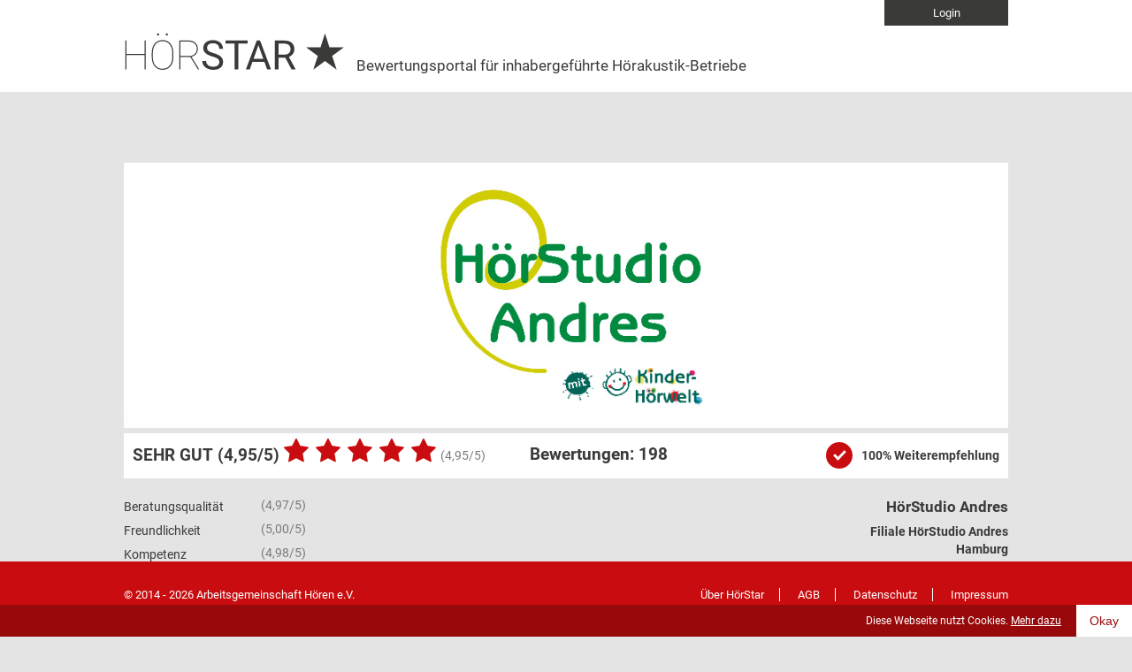

--- FILE ---
content_type: text/html; charset=UTF-8
request_url: https://www.hoerstar.de/bewertungen/akustiker/313
body_size: 10888
content:
<!doctype html>
<html>
    <head>
        <meta charset="utf-8">
<meta name="viewport" content="width=device-width, initial-scale=1.0">

<!-- Favicon -->
<link rel="icon" type="image/png" href="/assets/images/template/favicon.png">

<!-- JavaScript Scripts -->
<script src="https://ajax.googleapis.com/ajax/libs/jquery/3.2.1/jquery.min.js"></script>
<script src="https://cdn.jsdelivr.net/npm/jquery-validation@1.19.0/dist/jquery.validate.min.js"></script>
<script src="https://www.hoerstar.de/assets/js/eModal.js"></script>
<!--<script src="//cdn.rawgit.com/saribe/eModal/1.2.67/dist/eModal.min.js"></script>-->

<!-- CSS Scripts -->
<link rel="stylesheet" href="https://www.hoerstar.de/assets/css/style.css">
<link rel="stylesheet" href="https://www.hoerstar.de/assets/css/bootstrap.css">

<!-- Matomo -->
<script type="text/javascript">
    var _paq = window._paq || [];
    / tracker methods like "setCustomDimension" should be called before "trackPageView" /
    _paq.push(['trackPageView']);
    _paq.push(['enableLinkTracking']);
    (function () {
        var u = "https://www.hoerplus.de/scripts/statserver/";
        _paq.push(['setTrackerUrl', u + 'matomo.php']);
        _paq.push(['setSiteId', '4']);
        var d = document, g = d.createElement('script'), s = d.getElementsByTagName('script')[0];
        g.type = 'text/javascript';
        g.async = true;
        g.defer = true;
        g.src = u + 'matomo.js';
        s.parentNode.insertBefore(g, s);
    })();
</script>
<!-- End Matomo Code -->

        <title>Alle Bewertungen von HörStudio Andres - HörStar</title>
        <meta name="description" content="Bei HörStar finden Sie alle Bewertungen von HörStudio Andres.">
        <meta name="robots" content="index, follow" />
        <meta property="og:image" content="https://www.hoerstar.de/assets/images/template/og-image.jpg" />
    </head>

    <body class="bewertunsseite">

        <div id="header">
            		<div class="wrap">
              <div id="login-button">
          <a href="/login" title="Login für Hörakustiker">Login</a>
        </div>
      			<img src="https://www.hoerstar.de/assets/images/template/hoerstar-bewertungsportal-logo.svg" title="Das Hörakustiker-Bewertungsportal HörStar" alt="Das HörStar-Logo" id="logo" />
			<span id="logo-text">Bewertungsportal für inhabergeführte Hörakustik-Betriebe</span>
		</div>
        </div>

        <div id="content">
            <div class="wrap">
                <div id="menu-top" class="left">
                </div>

                                    <div id="bewertungsseite-header">
                                                    <img src="https://www.hoerstar.de/assets/images/banner/313_banner.jpg" title="" alt="" class="header-desktop" />
                                                                            <img src="https://www.hoerstar.de/assets/images/banner/313_banner-mobil.jpg" title="" alt="" class="header-mobil" />
                                            </div>
                                <div id="gesamtbewertung">
                    <div class="float-left sternebewertung-gesamt">
                        <form class="sternebewertung gesamt">
                            <fieldset>
                                                                <span class="kategorie-name h2">
                                    <span class="hide">Gesamtbewertung: </span>
                                    <span class="upp">SEHR GUT</span>
                                    (4,95/5)
                                </span>
                                <div class="rating rating-5"></div>
                                <span class="ziffer">(4,95/5)</span>
                            </fieldset>
                        </form>
                        <div class="clear"></div>
                    </div>
                    <div class="sternebewertung-anzahl" style="">
                        <span class="kategorie-name h2">
                            <span class="">Bewertungen: </span>
                            <span class="upp">198</span>
                        </span>
                    </div>
                    <div class="gesamte-weiterempfehlung float-right right">
                        <p><span class="weiterempfehlung"></span><strong>100% Weiterempfehlung</strong></p>
                    </div>
                    <div class="clear"></div>
                </div>

                <div class="float-left gesamt-bewertung-aufgeschluesselt">
                    <form class="sternebewertung">
                                                                                    <fieldset>
                                    <span class="ziffer">(4,97/5)</span>
                                    <span class="kategorie">
                                        <label>
                                            <input type="radio" name="Beratungsqualität" value="0">
                                            <span class="kategorie-name">Beratungsqualität</span>
                                        </label>
                                    </span>
                                </fieldset>
                                                            <fieldset>
                                    <span class="ziffer">(5,00/5)</span>
                                    <span class="kategorie">
                                        <label>
                                            <input type="radio" name="Freundlichkeit" value="0">
                                            <span class="kategorie-name">Freundlichkeit</span>
                                        </label>
                                    </span>
                                </fieldset>
                                                            <fieldset>
                                    <span class="ziffer">(4,98/5)</span>
                                    <span class="kategorie">
                                        <label>
                                            <input type="radio" name="Kompetenz" value="0">
                                            <span class="kategorie-name">Kompetenz</span>
                                        </label>
                                    </span>
                                </fieldset>
                                                            <fieldset>
                                    <span class="ziffer">(4,89/5)</span>
                                    <span class="kategorie">
                                        <label>
                                            <input type="radio" name="Produktauswahl" value="0">
                                            <span class="kategorie-name">Produktauswahl</span>
                                        </label>
                                    </span>
                                </fieldset>
                                                            <fieldset>
                                    <span class="ziffer">(4,95/5)</span>
                                    <span class="kategorie">
                                        <label>
                                            <input type="radio" name="Zuverlässigkeit" value="0">
                                            <span class="kategorie-name">Zuverlässigkeit</span>
                                        </label>
                                    </span>
                                </fieldset>
                                                            <fieldset>
                                    <span class="ziffer">(4,92/5)</span>
                                    <span class="kategorie">
                                        <label>
                                            <input type="radio" name="Erreichbarkeit" value="0">
                                            <span class="kategorie-name">Erreichbarkeit</span>
                                        </label>
                                    </span>
                                </fieldset>
                                                                        </form>
                    <div class="clear"></div>
                    <p class="hide-desktop"><span class="weiterempfehlung"></span><strong>100% Weiterempfehlung</strong></p>
                </div>
                <div class="adressen right">
                    <h3>HörStudio Andres</h3>
                    <button id="show-filialen" class="button-adresse">Adressen anzeigen</button>
                                                                    <div id="filialen">
                                                            <p class="filiale">
                                    <strong>Filiale HörStudio Andres Hamburg</strong>
                                    <br/>Schopenstehl 23                                    <br/>20095 Hamburg                                    <br/>Telefon 040 30234700                                </p>
                                                                                            <p class="filiale">
                                    <strong>Filiale HörStudio Andres Drage</strong>
                                    <br/>Winsener Str. 40                                    <br/>21423 Drage                                    <br/>Telefon 04177-7117 395                                </p>
                                                                                        <button id="hide-filialen" class="button-adresse">Adressen ausblenden</button>
                        </div>
                                                                                <p><a href="https://www.hoerstudio-andres.de" target="_blank" title="Zur Webseite">Zur Webseite</a></p>
                                                            </div>
                                    <div class="bewertung bewertungsseite">
                        <h2>Bewertung von Doris Dr. Hoepker-Herfel</h2>
                        <p class="datum">16.01.2026</p>
                        <div class="clear"></div>
                        <div class="grid-1-2">
                            <h3>Bewertung:</h3>
                            <form class="sternebewertung">
                                <fieldset>
                                    <span class="kategorie"><label><input type="radio" name="gesamtbewertung" value="0"><span class="kategorie-name"><strong>Gesamt:</strong></span></label></span>
                                    <div class="rating rating-5"></div>
                                    <span class="ziffer">(5,0/5)</span>
                                </fieldset>
                                                                                                        <fieldset>
                                        <span class="kategorie">
                                            <label>
                                                <input type="radio" name="beratungsqualitaet" value="0">
                                                <span class="kategorie-name">Beratungsqualität</span>
                                            </label>
                                        </span>
                                        <div class="rating rating-5"></div>
                                        <span class="ziffer">(5/5)</span>
                                    </fieldset>
                                                                                                        <fieldset>
                                        <span class="kategorie">
                                            <label>
                                                <input type="radio" name="beratungsqualitaet" value="0">
                                                <span class="kategorie-name">Freundlichkeit</span>
                                            </label>
                                        </span>
                                        <div class="rating rating-5"></div>
                                        <span class="ziffer">(5/5)</span>
                                    </fieldset>
                                                                                                        <fieldset>
                                        <span class="kategorie">
                                            <label>
                                                <input type="radio" name="beratungsqualitaet" value="0">
                                                <span class="kategorie-name">Kompetenz</span>
                                            </label>
                                        </span>
                                        <div class="rating rating-5"></div>
                                        <span class="ziffer">(5/5)</span>
                                    </fieldset>
                                                                                                        <fieldset>
                                        <span class="kategorie">
                                            <label>
                                                <input type="radio" name="beratungsqualitaet" value="0">
                                                <span class="kategorie-name">Produktauswahl</span>
                                            </label>
                                        </span>
                                        <div class="rating rating-5"></div>
                                        <span class="ziffer">(5/5)</span>
                                    </fieldset>
                                                                                                        <fieldset>
                                        <span class="kategorie">
                                            <label>
                                                <input type="radio" name="beratungsqualitaet" value="0">
                                                <span class="kategorie-name">Zuverlässigkeit</span>
                                            </label>
                                        </span>
                                        <div class="rating rating-5"></div>
                                        <span class="ziffer">(5/5)</span>
                                    </fieldset>
                                                                                                        <fieldset>
                                        <span class="kategorie">
                                            <label>
                                                <input type="radio" name="beratungsqualitaet" value="0">
                                                <span class="kategorie-name">Erreichbarkeit</span>
                                            </label>
                                        </span>
                                        <div class="rating rating-5"></div>
                                        <span class="ziffer">(5/5)</span>
                                    </fieldset>
                                                            </form>
                            <div class="clear"></div>
                        </div>
                        <div class="grid-2-2">
                            <h3>Kommentar:</h3>
                                                            <p>Ich bin dankbar für eine äußerst kompetente und zuverlässige Beratung!</p>
                                                                                        <p><span class="weiterempfehlung"></span><strong>Kunde empfiehlt das Unternehmen weiter</strong></p>
                                                    </div>
                        <div class="clear"></div>
                    </div>
                                    <div class="bewertung bewertungsseite">
                        <h2>Bewertung von Wolfgang  N.</h2>
                        <p class="datum">03.11.2025</p>
                        <div class="clear"></div>
                        <div class="grid-1-2">
                            <h3>Bewertung:</h3>
                            <form class="sternebewertung">
                                <fieldset>
                                    <span class="kategorie"><label><input type="radio" name="gesamtbewertung" value="0"><span class="kategorie-name"><strong>Gesamt:</strong></span></label></span>
                                    <div class="rating rating-5"></div>
                                    <span class="ziffer">(5,0/5)</span>
                                </fieldset>
                                                                                                        <fieldset>
                                        <span class="kategorie">
                                            <label>
                                                <input type="radio" name="beratungsqualitaet" value="0">
                                                <span class="kategorie-name">Beratungsqualität</span>
                                            </label>
                                        </span>
                                        <div class="rating rating-5"></div>
                                        <span class="ziffer">(5/5)</span>
                                    </fieldset>
                                                                                                        <fieldset>
                                        <span class="kategorie">
                                            <label>
                                                <input type="radio" name="beratungsqualitaet" value="0">
                                                <span class="kategorie-name">Freundlichkeit</span>
                                            </label>
                                        </span>
                                        <div class="rating rating-5"></div>
                                        <span class="ziffer">(5/5)</span>
                                    </fieldset>
                                                                                                        <fieldset>
                                        <span class="kategorie">
                                            <label>
                                                <input type="radio" name="beratungsqualitaet" value="0">
                                                <span class="kategorie-name">Kompetenz</span>
                                            </label>
                                        </span>
                                        <div class="rating rating-5"></div>
                                        <span class="ziffer">(5/5)</span>
                                    </fieldset>
                                                                                                        <fieldset>
                                        <span class="kategorie">
                                            <label>
                                                <input type="radio" name="beratungsqualitaet" value="0">
                                                <span class="kategorie-name">Produktauswahl</span>
                                            </label>
                                        </span>
                                        <div class="rating rating-5"></div>
                                        <span class="ziffer">(5/5)</span>
                                    </fieldset>
                                                                                                        <fieldset>
                                        <span class="kategorie">
                                            <label>
                                                <input type="radio" name="beratungsqualitaet" value="0">
                                                <span class="kategorie-name">Zuverlässigkeit</span>
                                            </label>
                                        </span>
                                        <div class="rating rating-5"></div>
                                        <span class="ziffer">(5/5)</span>
                                    </fieldset>
                                                                                                        <fieldset>
                                        <span class="kategorie">
                                            <label>
                                                <input type="radio" name="beratungsqualitaet" value="0">
                                                <span class="kategorie-name">Erreichbarkeit</span>
                                            </label>
                                        </span>
                                        <div class="rating rating-5"></div>
                                        <span class="ziffer">(5/5)</span>
                                    </fieldset>
                                                            </form>
                            <div class="clear"></div>
                        </div>
                        <div class="grid-2-2">
                            <h3>Kommentar:</h3>
                                                            <p>Ich fühle mich bei Frau Andres sehr gut in meiner Problematik gesehen und verstanden. Vielen Dank für die Geduld, die Sachkenntnis und die Zugewandtheit! Ich bin froh und dankbar, nach der Anfertigung neuer Otoplastiken endlich wieder entspannter zu hören.</p>
                                                                                        <p><span class="weiterempfehlung"></span><strong>Kunde empfiehlt das Unternehmen weiter</strong></p>
                                                    </div>
                        <div class="clear"></div>
                    </div>
                                    <div class="bewertung bewertungsseite">
                        <h2>Bewertung von Katharina W.</h2>
                        <p class="datum">01.10.2025</p>
                        <div class="clear"></div>
                        <div class="grid-1-2">
                            <h3>Bewertung:</h3>
                            <form class="sternebewertung">
                                <fieldset>
                                    <span class="kategorie"><label><input type="radio" name="gesamtbewertung" value="0"><span class="kategorie-name"><strong>Gesamt:</strong></span></label></span>
                                    <div class="rating rating-5"></div>
                                    <span class="ziffer">(5,0/5)</span>
                                </fieldset>
                                                                                                        <fieldset>
                                        <span class="kategorie">
                                            <label>
                                                <input type="radio" name="beratungsqualitaet" value="0">
                                                <span class="kategorie-name">Beratungsqualität</span>
                                            </label>
                                        </span>
                                        <div class="rating rating-5"></div>
                                        <span class="ziffer">(5/5)</span>
                                    </fieldset>
                                                                                                        <fieldset>
                                        <span class="kategorie">
                                            <label>
                                                <input type="radio" name="beratungsqualitaet" value="0">
                                                <span class="kategorie-name">Freundlichkeit</span>
                                            </label>
                                        </span>
                                        <div class="rating rating-5"></div>
                                        <span class="ziffer">(5/5)</span>
                                    </fieldset>
                                                                                                        <fieldset>
                                        <span class="kategorie">
                                            <label>
                                                <input type="radio" name="beratungsqualitaet" value="0">
                                                <span class="kategorie-name">Kompetenz</span>
                                            </label>
                                        </span>
                                        <div class="rating rating-5"></div>
                                        <span class="ziffer">(5/5)</span>
                                    </fieldset>
                                                                                                        <fieldset>
                                        <span class="kategorie">
                                            <label>
                                                <input type="radio" name="beratungsqualitaet" value="0">
                                                <span class="kategorie-name">Produktauswahl</span>
                                            </label>
                                        </span>
                                        <div class="rating rating-5"></div>
                                        <span class="ziffer">(5/5)</span>
                                    </fieldset>
                                                                                                        <fieldset>
                                        <span class="kategorie">
                                            <label>
                                                <input type="radio" name="beratungsqualitaet" value="0">
                                                <span class="kategorie-name">Zuverlässigkeit</span>
                                            </label>
                                        </span>
                                        <div class="rating rating-5"></div>
                                        <span class="ziffer">(5/5)</span>
                                    </fieldset>
                                                                                                        <fieldset>
                                        <span class="kategorie">
                                            <label>
                                                <input type="radio" name="beratungsqualitaet" value="0">
                                                <span class="kategorie-name">Erreichbarkeit</span>
                                            </label>
                                        </span>
                                        <div class="rating rating-5"></div>
                                        <span class="ziffer">(5/5)</span>
                                    </fieldset>
                                                            </form>
                            <div class="clear"></div>
                        </div>
                        <div class="grid-2-2">
                            <h3>Kommentar:</h3>
                                                            <p>Ich rief an und habe heute ganz spontan einen Termin bekommen, da mich mein anderer Akustiker im Stich gelassen hat. Ich bin mit Ehrlichkeit und Vertrauen empfangen worden und habe mich sofort besser gefühlt. Die Einstellung meiner CI‘s lief einwandfrei und es geht mir dadurch wieder besser.
Ein tolles Team mit fröhlicher Atmosphäre und Einsatzbereitschaft. 
Vielen Dank für die schnelle Hilfe!</p>
                                                                                        <p><span class="weiterempfehlung"></span><strong>Kunde empfiehlt das Unternehmen weiter</strong></p>
                                                    </div>
                        <div class="clear"></div>
                    </div>
                                    <div class="bewertung bewertungsseite">
                        <h2>Bewertung von René S.</h2>
                        <p class="datum">23.09.2025</p>
                        <div class="clear"></div>
                        <div class="grid-1-2">
                            <h3>Bewertung:</h3>
                            <form class="sternebewertung">
                                <fieldset>
                                    <span class="kategorie"><label><input type="radio" name="gesamtbewertung" value="0"><span class="kategorie-name"><strong>Gesamt:</strong></span></label></span>
                                    <div class="rating rating-5"></div>
                                    <span class="ziffer">(5,0/5)</span>
                                </fieldset>
                                                                                                        <fieldset>
                                        <span class="kategorie">
                                            <label>
                                                <input type="radio" name="beratungsqualitaet" value="0">
                                                <span class="kategorie-name">Beratungsqualität</span>
                                            </label>
                                        </span>
                                        <div class="rating rating-5"></div>
                                        <span class="ziffer">(5/5)</span>
                                    </fieldset>
                                                                                                        <fieldset>
                                        <span class="kategorie">
                                            <label>
                                                <input type="radio" name="beratungsqualitaet" value="0">
                                                <span class="kategorie-name">Freundlichkeit</span>
                                            </label>
                                        </span>
                                        <div class="rating rating-5"></div>
                                        <span class="ziffer">(5/5)</span>
                                    </fieldset>
                                                                                                        <fieldset>
                                        <span class="kategorie">
                                            <label>
                                                <input type="radio" name="beratungsqualitaet" value="0">
                                                <span class="kategorie-name">Kompetenz</span>
                                            </label>
                                        </span>
                                        <div class="rating rating-5"></div>
                                        <span class="ziffer">(5/5)</span>
                                    </fieldset>
                                                                                                        <fieldset>
                                        <span class="kategorie">
                                            <label>
                                                <input type="radio" name="beratungsqualitaet" value="0">
                                                <span class="kategorie-name">Produktauswahl</span>
                                            </label>
                                        </span>
                                        <div class="rating rating-5"></div>
                                        <span class="ziffer">(5/5)</span>
                                    </fieldset>
                                                                                                        <fieldset>
                                        <span class="kategorie">
                                            <label>
                                                <input type="radio" name="beratungsqualitaet" value="0">
                                                <span class="kategorie-name">Zuverlässigkeit</span>
                                            </label>
                                        </span>
                                        <div class="rating rating-5"></div>
                                        <span class="ziffer">(5/5)</span>
                                    </fieldset>
                                                                                                        <fieldset>
                                        <span class="kategorie">
                                            <label>
                                                <input type="radio" name="beratungsqualitaet" value="0">
                                                <span class="kategorie-name">Erreichbarkeit</span>
                                            </label>
                                        </span>
                                        <div class="rating rating-5"></div>
                                        <span class="ziffer">(5/5)</span>
                                    </fieldset>
                                                            </form>
                            <div class="clear"></div>
                        </div>
                        <div class="grid-2-2">
                            <h3>Kommentar:</h3>
                                                            - keine Angabe -
                                                                                        <p><span class="weiterempfehlung"></span><strong>Kunde empfiehlt das Unternehmen weiter</strong></p>
                                                    </div>
                        <div class="clear"></div>
                    </div>
                                    <div class="bewertung bewertungsseite">
                        <h2>Bewertung von Lars Köhn</h2>
                        <p class="datum">27.08.2025</p>
                        <div class="clear"></div>
                        <div class="grid-1-2">
                            <h3>Bewertung:</h3>
                            <form class="sternebewertung">
                                <fieldset>
                                    <span class="kategorie"><label><input type="radio" name="gesamtbewertung" value="0"><span class="kategorie-name"><strong>Gesamt:</strong></span></label></span>
                                    <div class="rating rating-5"></div>
                                    <span class="ziffer">(4,8/5)</span>
                                </fieldset>
                                                                                                        <fieldset>
                                        <span class="kategorie">
                                            <label>
                                                <input type="radio" name="beratungsqualitaet" value="0">
                                                <span class="kategorie-name">Beratungsqualität</span>
                                            </label>
                                        </span>
                                        <div class="rating rating-5"></div>
                                        <span class="ziffer">(5/5)</span>
                                    </fieldset>
                                                                                                        <fieldset>
                                        <span class="kategorie">
                                            <label>
                                                <input type="radio" name="beratungsqualitaet" value="0">
                                                <span class="kategorie-name">Freundlichkeit</span>
                                            </label>
                                        </span>
                                        <div class="rating rating-5"></div>
                                        <span class="ziffer">(5/5)</span>
                                    </fieldset>
                                                                                                        <fieldset>
                                        <span class="kategorie">
                                            <label>
                                                <input type="radio" name="beratungsqualitaet" value="0">
                                                <span class="kategorie-name">Kompetenz</span>
                                            </label>
                                        </span>
                                        <div class="rating rating-5"></div>
                                        <span class="ziffer">(5/5)</span>
                                    </fieldset>
                                                                                                        <fieldset>
                                        <span class="kategorie">
                                            <label>
                                                <input type="radio" name="beratungsqualitaet" value="0">
                                                <span class="kategorie-name">Produktauswahl</span>
                                            </label>
                                        </span>
                                        <div class="rating rating-5"></div>
                                        <span class="ziffer">(5/5)</span>
                                    </fieldset>
                                                                                                        <fieldset>
                                        <span class="kategorie">
                                            <label>
                                                <input type="radio" name="beratungsqualitaet" value="0">
                                                <span class="kategorie-name">Zuverlässigkeit</span>
                                            </label>
                                        </span>
                                        <div class="rating rating-5"></div>
                                        <span class="ziffer">(5/5)</span>
                                    </fieldset>
                                                                                                        <fieldset>
                                        <span class="kategorie">
                                            <label>
                                                <input type="radio" name="beratungsqualitaet" value="0">
                                                <span class="kategorie-name">Erreichbarkeit</span>
                                            </label>
                                        </span>
                                        <div class="rating rating-4"></div>
                                        <span class="ziffer">(4/5)</span>
                                    </fieldset>
                                                            </form>
                            <div class="clear"></div>
                        </div>
                        <div class="grid-2-2">
                            <h3>Kommentar:</h3>
                                                            <p>Vorbildlich, in Kunden- und Serviceorientierung!</p>
                                                                                        <p><span class="weiterempfehlung"></span><strong>Kunde empfiehlt das Unternehmen weiter</strong></p>
                                                    </div>
                        <div class="clear"></div>
                    </div>
                                    <div class="bewertung bewertungsseite">
                        <h2>Bewertung von L. F.</h2>
                        <p class="datum">22.08.2025</p>
                        <div class="clear"></div>
                        <div class="grid-1-2">
                            <h3>Bewertung:</h3>
                            <form class="sternebewertung">
                                <fieldset>
                                    <span class="kategorie"><label><input type="radio" name="gesamtbewertung" value="0"><span class="kategorie-name"><strong>Gesamt:</strong></span></label></span>
                                    <div class="rating rating-5"></div>
                                    <span class="ziffer">(5,0/5)</span>
                                </fieldset>
                                                                                                        <fieldset>
                                        <span class="kategorie">
                                            <label>
                                                <input type="radio" name="beratungsqualitaet" value="0">
                                                <span class="kategorie-name">Beratungsqualität</span>
                                            </label>
                                        </span>
                                        <div class="rating rating-5"></div>
                                        <span class="ziffer">(5/5)</span>
                                    </fieldset>
                                                                                                        <fieldset>
                                        <span class="kategorie">
                                            <label>
                                                <input type="radio" name="beratungsqualitaet" value="0">
                                                <span class="kategorie-name">Freundlichkeit</span>
                                            </label>
                                        </span>
                                        <div class="rating rating-5"></div>
                                        <span class="ziffer">(5/5)</span>
                                    </fieldset>
                                                                                                        <fieldset>
                                        <span class="kategorie">
                                            <label>
                                                <input type="radio" name="beratungsqualitaet" value="0">
                                                <span class="kategorie-name">Kompetenz</span>
                                            </label>
                                        </span>
                                        <div class="rating rating-5"></div>
                                        <span class="ziffer">(5/5)</span>
                                    </fieldset>
                                                                                                        <fieldset>
                                        <span class="kategorie">
                                            <label>
                                                <input type="radio" name="beratungsqualitaet" value="0">
                                                <span class="kategorie-name">Produktauswahl</span>
                                            </label>
                                        </span>
                                        <div class="rating rating-5"></div>
                                        <span class="ziffer">(5/5)</span>
                                    </fieldset>
                                                                                                        <fieldset>
                                        <span class="kategorie">
                                            <label>
                                                <input type="radio" name="beratungsqualitaet" value="0">
                                                <span class="kategorie-name">Zuverlässigkeit</span>
                                            </label>
                                        </span>
                                        <div class="rating rating-5"></div>
                                        <span class="ziffer">(5/5)</span>
                                    </fieldset>
                                                                                                        <fieldset>
                                        <span class="kategorie">
                                            <label>
                                                <input type="radio" name="beratungsqualitaet" value="0">
                                                <span class="kategorie-name">Erreichbarkeit</span>
                                            </label>
                                        </span>
                                        <div class="rating rating-5"></div>
                                        <span class="ziffer">(5/5)</span>
                                    </fieldset>
                                                            </form>
                            <div class="clear"></div>
                        </div>
                        <div class="grid-2-2">
                            <h3>Kommentar:</h3>
                                                            <p>Frau Andres hat uns schon vor 10 Jahren begleitet bis sie sich selbstständig gemacht hat. Da mein jüngster auch Hörgeräte braucht war ich froh Frau Andres wieder gefunden zu haben! Das ganze Team ist sehr nett und wir fühlen uns wohl und gut beraten! Weiter so!</p>
                                                                                        <p><span class="weiterempfehlung"></span><strong>Kunde empfiehlt das Unternehmen weiter</strong></p>
                                                    </div>
                        <div class="clear"></div>
                    </div>
                                    <div class="bewertung bewertungsseite">
                        <h2>Bewertung von Anonym</h2>
                        <p class="datum">16.08.2025</p>
                        <div class="clear"></div>
                        <div class="grid-1-2">
                            <h3>Bewertung:</h3>
                            <form class="sternebewertung">
                                <fieldset>
                                    <span class="kategorie"><label><input type="radio" name="gesamtbewertung" value="0"><span class="kategorie-name"><strong>Gesamt:</strong></span></label></span>
                                    <div class="rating rating-45"></div>
                                    <span class="ziffer">(4,5/5)</span>
                                </fieldset>
                                                                                                        <fieldset>
                                        <span class="kategorie">
                                            <label>
                                                <input type="radio" name="beratungsqualitaet" value="0">
                                                <span class="kategorie-name">Beratungsqualität</span>
                                            </label>
                                        </span>
                                        <div class="rating rating-4"></div>
                                        <span class="ziffer">(4/5)</span>
                                    </fieldset>
                                                                                                        <fieldset>
                                        <span class="kategorie">
                                            <label>
                                                <input type="radio" name="beratungsqualitaet" value="0">
                                                <span class="kategorie-name">Freundlichkeit</span>
                                            </label>
                                        </span>
                                        <div class="rating rating-5"></div>
                                        <span class="ziffer">(5/5)</span>
                                    </fieldset>
                                                                                                        <fieldset>
                                        <span class="kategorie">
                                            <label>
                                                <input type="radio" name="beratungsqualitaet" value="0">
                                                <span class="kategorie-name">Kompetenz</span>
                                            </label>
                                        </span>
                                        <div class="rating rating-5"></div>
                                        <span class="ziffer">(5/5)</span>
                                    </fieldset>
                                                                                                        <fieldset>
                                        <span class="kategorie">
                                            <label>
                                                <input type="radio" name="beratungsqualitaet" value="0">
                                                <span class="kategorie-name">Produktauswahl</span>
                                            </label>
                                        </span>
                                        <div class="rating rating-5"></div>
                                        <span class="ziffer">(5/5)</span>
                                    </fieldset>
                                                                                                        <fieldset>
                                        <span class="kategorie">
                                            <label>
                                                <input type="radio" name="beratungsqualitaet" value="0">
                                                <span class="kategorie-name">Zuverlässigkeit</span>
                                            </label>
                                        </span>
                                        <div class="rating rating-3"></div>
                                        <span class="ziffer">(3/5)</span>
                                    </fieldset>
                                                                                                        <fieldset>
                                        <span class="kategorie">
                                            <label>
                                                <input type="radio" name="beratungsqualitaet" value="0">
                                                <span class="kategorie-name">Erreichbarkeit</span>
                                            </label>
                                        </span>
                                        <div class="rating rating-5"></div>
                                        <span class="ziffer">(5/5)</span>
                                    </fieldset>
                                                            </form>
                            <div class="clear"></div>
                        </div>
                        <div class="grid-2-2">
                            <h3>Kommentar:</h3>
                                                            - keine Angabe -
                                                                                        <p><span class="weiterempfehlung"></span><strong>Kunde empfiehlt das Unternehmen weiter</strong></p>
                                                    </div>
                        <div class="clear"></div>
                    </div>
                                    <div class="bewertung bewertungsseite">
                        <h2>Bewertung von Nina  Krüger</h2>
                        <p class="datum">29.09.2025</p>
                        <div class="clear"></div>
                        <div class="grid-1-2">
                            <h3>Bewertung:</h3>
                            <form class="sternebewertung">
                                <fieldset>
                                    <span class="kategorie"><label><input type="radio" name="gesamtbewertung" value="0"><span class="kategorie-name"><strong>Gesamt:</strong></span></label></span>
                                    <div class="rating rating-5"></div>
                                    <span class="ziffer">(5,0/5)</span>
                                </fieldset>
                                                                                                        <fieldset>
                                        <span class="kategorie">
                                            <label>
                                                <input type="radio" name="beratungsqualitaet" value="0">
                                                <span class="kategorie-name">Beratungsqualität</span>
                                            </label>
                                        </span>
                                        <div class="rating rating-5"></div>
                                        <span class="ziffer">(5/5)</span>
                                    </fieldset>
                                                                                                        <fieldset>
                                        <span class="kategorie">
                                            <label>
                                                <input type="radio" name="beratungsqualitaet" value="0">
                                                <span class="kategorie-name">Freundlichkeit</span>
                                            </label>
                                        </span>
                                        <div class="rating rating-5"></div>
                                        <span class="ziffer">(5/5)</span>
                                    </fieldset>
                                                                                                        <fieldset>
                                        <span class="kategorie">
                                            <label>
                                                <input type="radio" name="beratungsqualitaet" value="0">
                                                <span class="kategorie-name">Kompetenz</span>
                                            </label>
                                        </span>
                                        <div class="rating rating-5"></div>
                                        <span class="ziffer">(5/5)</span>
                                    </fieldset>
                                                                                                        <fieldset>
                                        <span class="kategorie">
                                            <label>
                                                <input type="radio" name="beratungsqualitaet" value="0">
                                                <span class="kategorie-name">Produktauswahl</span>
                                            </label>
                                        </span>
                                        <div class="rating rating-5"></div>
                                        <span class="ziffer">(5/5)</span>
                                    </fieldset>
                                                                                                        <fieldset>
                                        <span class="kategorie">
                                            <label>
                                                <input type="radio" name="beratungsqualitaet" value="0">
                                                <span class="kategorie-name">Zuverlässigkeit</span>
                                            </label>
                                        </span>
                                        <div class="rating rating-5"></div>
                                        <span class="ziffer">(5/5)</span>
                                    </fieldset>
                                                                                                        <fieldset>
                                        <span class="kategorie">
                                            <label>
                                                <input type="radio" name="beratungsqualitaet" value="0">
                                                <span class="kategorie-name">Erreichbarkeit</span>
                                            </label>
                                        </span>
                                        <div class="rating rating-5"></div>
                                        <span class="ziffer">(5/5)</span>
                                    </fieldset>
                                                            </form>
                            <div class="clear"></div>
                        </div>
                        <div class="grid-2-2">
                            <h3>Kommentar:</h3>
                                                            <p>Ich fühle mich fachlich bestens beraten und menschlich sehr gut begleitet. Dabei ging es während der Erstversorgung spürbar nicht um Produkte mit der besten Preisspanne, sondern das persönliche Optimum und das mit viel Geduld. Auch mein HNO war bei der Abnahme von der sehr guten Arbeit überzeugt.</p>
                                                                                        <p><span class="weiterempfehlung"></span><strong>Kunde empfiehlt das Unternehmen weiter</strong></p>
                                                    </div>
                        <div class="clear"></div>
                    </div>
                                    <div class="bewertung bewertungsseite">
                        <h2>Bewertung von L. B.</h2>
                        <p class="datum">13.08.2025</p>
                        <div class="clear"></div>
                        <div class="grid-1-2">
                            <h3>Bewertung:</h3>
                            <form class="sternebewertung">
                                <fieldset>
                                    <span class="kategorie"><label><input type="radio" name="gesamtbewertung" value="0"><span class="kategorie-name"><strong>Gesamt:</strong></span></label></span>
                                    <div class="rating rating-5"></div>
                                    <span class="ziffer">(5,0/5)</span>
                                </fieldset>
                                                                                                        <fieldset>
                                        <span class="kategorie">
                                            <label>
                                                <input type="radio" name="beratungsqualitaet" value="0">
                                                <span class="kategorie-name">Beratungsqualität</span>
                                            </label>
                                        </span>
                                        <div class="rating rating-5"></div>
                                        <span class="ziffer">(5/5)</span>
                                    </fieldset>
                                                                                                        <fieldset>
                                        <span class="kategorie">
                                            <label>
                                                <input type="radio" name="beratungsqualitaet" value="0">
                                                <span class="kategorie-name">Freundlichkeit</span>
                                            </label>
                                        </span>
                                        <div class="rating rating-5"></div>
                                        <span class="ziffer">(5/5)</span>
                                    </fieldset>
                                                                                                        <fieldset>
                                        <span class="kategorie">
                                            <label>
                                                <input type="radio" name="beratungsqualitaet" value="0">
                                                <span class="kategorie-name">Kompetenz</span>
                                            </label>
                                        </span>
                                        <div class="rating rating-5"></div>
                                        <span class="ziffer">(5/5)</span>
                                    </fieldset>
                                                                                                        <fieldset>
                                        <span class="kategorie">
                                            <label>
                                                <input type="radio" name="beratungsqualitaet" value="0">
                                                <span class="kategorie-name">Produktauswahl</span>
                                            </label>
                                        </span>
                                        <div class="rating rating-5"></div>
                                        <span class="ziffer">(5/5)</span>
                                    </fieldset>
                                                                                                        <fieldset>
                                        <span class="kategorie">
                                            <label>
                                                <input type="radio" name="beratungsqualitaet" value="0">
                                                <span class="kategorie-name">Zuverlässigkeit</span>
                                            </label>
                                        </span>
                                        <div class="rating rating-5"></div>
                                        <span class="ziffer">(5/5)</span>
                                    </fieldset>
                                                                                                        <fieldset>
                                        <span class="kategorie">
                                            <label>
                                                <input type="radio" name="beratungsqualitaet" value="0">
                                                <span class="kategorie-name">Erreichbarkeit</span>
                                            </label>
                                        </span>
                                        <div class="rating rating-5"></div>
                                        <span class="ziffer">(5/5)</span>
                                    </fieldset>
                                                            </form>
                            <div class="clear"></div>
                        </div>
                        <div class="grid-2-2">
                            <h3>Kommentar:</h3>
                                                            - keine Angabe -
                                                                                        <p><span class="weiterempfehlung"></span><strong>Kunde empfiehlt das Unternehmen weiter</strong></p>
                                                    </div>
                        <div class="clear"></div>
                    </div>
                                    <div class="bewertung bewertungsseite">
                        <h2>Bewertung von Erika Richter</h2>
                        <p class="datum">02.08.2025</p>
                        <div class="clear"></div>
                        <div class="grid-1-2">
                            <h3>Bewertung:</h3>
                            <form class="sternebewertung">
                                <fieldset>
                                    <span class="kategorie"><label><input type="radio" name="gesamtbewertung" value="0"><span class="kategorie-name"><strong>Gesamt:</strong></span></label></span>
                                    <div class="rating rating-5"></div>
                                    <span class="ziffer">(5,0/5)</span>
                                </fieldset>
                                                                                                        <fieldset>
                                        <span class="kategorie">
                                            <label>
                                                <input type="radio" name="beratungsqualitaet" value="0">
                                                <span class="kategorie-name">Beratungsqualität</span>
                                            </label>
                                        </span>
                                        <div class="rating rating-5"></div>
                                        <span class="ziffer">(5/5)</span>
                                    </fieldset>
                                                                                                        <fieldset>
                                        <span class="kategorie">
                                            <label>
                                                <input type="radio" name="beratungsqualitaet" value="0">
                                                <span class="kategorie-name">Freundlichkeit</span>
                                            </label>
                                        </span>
                                        <div class="rating rating-5"></div>
                                        <span class="ziffer">(5/5)</span>
                                    </fieldset>
                                                                                                        <fieldset>
                                        <span class="kategorie">
                                            <label>
                                                <input type="radio" name="beratungsqualitaet" value="0">
                                                <span class="kategorie-name">Kompetenz</span>
                                            </label>
                                        </span>
                                        <div class="rating rating-5"></div>
                                        <span class="ziffer">(5/5)</span>
                                    </fieldset>
                                                                                                        <fieldset>
                                        <span class="kategorie">
                                            <label>
                                                <input type="radio" name="beratungsqualitaet" value="0">
                                                <span class="kategorie-name">Produktauswahl</span>
                                            </label>
                                        </span>
                                        <div class="rating rating-5"></div>
                                        <span class="ziffer">(5/5)</span>
                                    </fieldset>
                                                                                                        <fieldset>
                                        <span class="kategorie">
                                            <label>
                                                <input type="radio" name="beratungsqualitaet" value="0">
                                                <span class="kategorie-name">Zuverlässigkeit</span>
                                            </label>
                                        </span>
                                        <div class="rating rating-5"></div>
                                        <span class="ziffer">(5/5)</span>
                                    </fieldset>
                                                                                                        <fieldset>
                                        <span class="kategorie">
                                            <label>
                                                <input type="radio" name="beratungsqualitaet" value="0">
                                                <span class="kategorie-name">Erreichbarkeit</span>
                                            </label>
                                        </span>
                                        <div class="rating rating-5"></div>
                                        <span class="ziffer">(5/5)</span>
                                    </fieldset>
                                                            </form>
                            <div class="clear"></div>
                        </div>
                        <div class="grid-2-2">
                            <h3>Kommentar:</h3>
                                                            <p>Meine Anpassung eines Hörgeräts mit gleichzeitiger Koppelung meines Cochlea-Implantats und meines Handys durch das Hörstudio Andres erfolgte durch Frau Andres sehr kompetent, freundlich zugewandt und jederzeit ansprechbar. Danke ! Ich kann das Hörstudio nur wärmstens empfehlen. </p>
                                                                                        <p><span class="weiterempfehlung"></span><strong>Kunde empfiehlt das Unternehmen weiter</strong></p>
                                                    </div>
                        <div class="clear"></div>
                    </div>
                                    <div class="bewertung bewertungsseite">
                        <h2>Bewertung von M. K.</h2>
                        <p class="datum">31.07.2025</p>
                        <div class="clear"></div>
                        <div class="grid-1-2">
                            <h3>Bewertung:</h3>
                            <form class="sternebewertung">
                                <fieldset>
                                    <span class="kategorie"><label><input type="radio" name="gesamtbewertung" value="0"><span class="kategorie-name"><strong>Gesamt:</strong></span></label></span>
                                    <div class="rating rating-5"></div>
                                    <span class="ziffer">(5,0/5)</span>
                                </fieldset>
                                                                                                        <fieldset>
                                        <span class="kategorie">
                                            <label>
                                                <input type="radio" name="beratungsqualitaet" value="0">
                                                <span class="kategorie-name">Beratungsqualität</span>
                                            </label>
                                        </span>
                                        <div class="rating rating-5"></div>
                                        <span class="ziffer">(5/5)</span>
                                    </fieldset>
                                                                                                        <fieldset>
                                        <span class="kategorie">
                                            <label>
                                                <input type="radio" name="beratungsqualitaet" value="0">
                                                <span class="kategorie-name">Freundlichkeit</span>
                                            </label>
                                        </span>
                                        <div class="rating rating-5"></div>
                                        <span class="ziffer">(5/5)</span>
                                    </fieldset>
                                                                                                        <fieldset>
                                        <span class="kategorie">
                                            <label>
                                                <input type="radio" name="beratungsqualitaet" value="0">
                                                <span class="kategorie-name">Kompetenz</span>
                                            </label>
                                        </span>
                                        <div class="rating rating-5"></div>
                                        <span class="ziffer">(5/5)</span>
                                    </fieldset>
                                                                                                        <fieldset>
                                        <span class="kategorie">
                                            <label>
                                                <input type="radio" name="beratungsqualitaet" value="0">
                                                <span class="kategorie-name">Produktauswahl</span>
                                            </label>
                                        </span>
                                        <div class="rating rating-5"></div>
                                        <span class="ziffer">(5/5)</span>
                                    </fieldset>
                                                                                                        <fieldset>
                                        <span class="kategorie">
                                            <label>
                                                <input type="radio" name="beratungsqualitaet" value="0">
                                                <span class="kategorie-name">Zuverlässigkeit</span>
                                            </label>
                                        </span>
                                        <div class="rating rating-5"></div>
                                        <span class="ziffer">(5/5)</span>
                                    </fieldset>
                                                                                                        <fieldset>
                                        <span class="kategorie">
                                            <label>
                                                <input type="radio" name="beratungsqualitaet" value="0">
                                                <span class="kategorie-name">Erreichbarkeit</span>
                                            </label>
                                        </span>
                                        <div class="rating rating-5"></div>
                                        <span class="ziffer">(5/5)</span>
                                    </fieldset>
                                                            </form>
                            <div class="clear"></div>
                        </div>
                        <div class="grid-2-2">
                            <h3>Kommentar:</h3>
                                                            - keine Angabe -
                                                                                        <p><span class="weiterempfehlung"></span><strong>Kunde empfiehlt das Unternehmen weiter</strong></p>
                                                    </div>
                        <div class="clear"></div>
                    </div>
                                    <div class="bewertung bewertungsseite">
                        <h2>Bewertung von Katja K.</h2>
                        <p class="datum">01.08.2025</p>
                        <div class="clear"></div>
                        <div class="grid-1-2">
                            <h3>Bewertung:</h3>
                            <form class="sternebewertung">
                                <fieldset>
                                    <span class="kategorie"><label><input type="radio" name="gesamtbewertung" value="0"><span class="kategorie-name"><strong>Gesamt:</strong></span></label></span>
                                    <div class="rating rating-5"></div>
                                    <span class="ziffer">(5,0/5)</span>
                                </fieldset>
                                                                                                        <fieldset>
                                        <span class="kategorie">
                                            <label>
                                                <input type="radio" name="beratungsqualitaet" value="0">
                                                <span class="kategorie-name">Beratungsqualität</span>
                                            </label>
                                        </span>
                                        <div class="rating rating-5"></div>
                                        <span class="ziffer">(5/5)</span>
                                    </fieldset>
                                                                                                        <fieldset>
                                        <span class="kategorie">
                                            <label>
                                                <input type="radio" name="beratungsqualitaet" value="0">
                                                <span class="kategorie-name">Freundlichkeit</span>
                                            </label>
                                        </span>
                                        <div class="rating rating-5"></div>
                                        <span class="ziffer">(5/5)</span>
                                    </fieldset>
                                                                                                        <fieldset>
                                        <span class="kategorie">
                                            <label>
                                                <input type="radio" name="beratungsqualitaet" value="0">
                                                <span class="kategorie-name">Kompetenz</span>
                                            </label>
                                        </span>
                                        <div class="rating rating-5"></div>
                                        <span class="ziffer">(5/5)</span>
                                    </fieldset>
                                                                                                        <fieldset>
                                        <span class="kategorie">
                                            <label>
                                                <input type="radio" name="beratungsqualitaet" value="0">
                                                <span class="kategorie-name">Produktauswahl</span>
                                            </label>
                                        </span>
                                        <div class="rating rating-5"></div>
                                        <span class="ziffer">(5/5)</span>
                                    </fieldset>
                                                                                                        <fieldset>
                                        <span class="kategorie">
                                            <label>
                                                <input type="radio" name="beratungsqualitaet" value="0">
                                                <span class="kategorie-name">Zuverlässigkeit</span>
                                            </label>
                                        </span>
                                        <div class="rating rating-5"></div>
                                        <span class="ziffer">(5/5)</span>
                                    </fieldset>
                                                                                                        <fieldset>
                                        <span class="kategorie">
                                            <label>
                                                <input type="radio" name="beratungsqualitaet" value="0">
                                                <span class="kategorie-name">Erreichbarkeit</span>
                                            </label>
                                        </span>
                                        <div class="rating rating-5"></div>
                                        <span class="ziffer">(5/5)</span>
                                    </fieldset>
                                                            </form>
                            <div class="clear"></div>
                        </div>
                        <div class="grid-2-2">
                            <h3>Kommentar:</h3>
                                                            <p>Tolle und sehr kompetente Beratung. Ich habe mich von Anfang super gut aufgehoben gefühlt. Dank der tollen Hilfe, bin ich rundum zufrieden mit meinen Hörgeräten. Ich kann das HörStudio Andres zu 100% weiterempfehlen! </p>
                                                                                        <p><span class="weiterempfehlung"></span><strong>Kunde empfiehlt das Unternehmen weiter</strong></p>
                                                    </div>
                        <div class="clear"></div>
                    </div>
                                    <div class="bewertung bewertungsseite">
                        <h2>Bewertung von Carl-Heinz Schwaberow</h2>
                        <p class="datum">09.07.2025</p>
                        <div class="clear"></div>
                        <div class="grid-1-2">
                            <h3>Bewertung:</h3>
                            <form class="sternebewertung">
                                <fieldset>
                                    <span class="kategorie"><label><input type="radio" name="gesamtbewertung" value="0"><span class="kategorie-name"><strong>Gesamt:</strong></span></label></span>
                                    <div class="rating rating-5"></div>
                                    <span class="ziffer">(5,0/5)</span>
                                </fieldset>
                                                                                                        <fieldset>
                                        <span class="kategorie">
                                            <label>
                                                <input type="radio" name="beratungsqualitaet" value="0">
                                                <span class="kategorie-name">Beratungsqualität</span>
                                            </label>
                                        </span>
                                        <div class="rating rating-5"></div>
                                        <span class="ziffer">(5/5)</span>
                                    </fieldset>
                                                                                                        <fieldset>
                                        <span class="kategorie">
                                            <label>
                                                <input type="radio" name="beratungsqualitaet" value="0">
                                                <span class="kategorie-name">Freundlichkeit</span>
                                            </label>
                                        </span>
                                        <div class="rating rating-5"></div>
                                        <span class="ziffer">(5/5)</span>
                                    </fieldset>
                                                                                                        <fieldset>
                                        <span class="kategorie">
                                            <label>
                                                <input type="radio" name="beratungsqualitaet" value="0">
                                                <span class="kategorie-name">Kompetenz</span>
                                            </label>
                                        </span>
                                        <div class="rating rating-5"></div>
                                        <span class="ziffer">(5/5)</span>
                                    </fieldset>
                                                                                                        <fieldset>
                                        <span class="kategorie">
                                            <label>
                                                <input type="radio" name="beratungsqualitaet" value="0">
                                                <span class="kategorie-name">Produktauswahl</span>
                                            </label>
                                        </span>
                                        <div class="rating rating-5"></div>
                                        <span class="ziffer">(5/5)</span>
                                    </fieldset>
                                                                                                        <fieldset>
                                        <span class="kategorie">
                                            <label>
                                                <input type="radio" name="beratungsqualitaet" value="0">
                                                <span class="kategorie-name">Zuverlässigkeit</span>
                                            </label>
                                        </span>
                                        <div class="rating rating-5"></div>
                                        <span class="ziffer">(5/5)</span>
                                    </fieldset>
                                                                                                        <fieldset>
                                        <span class="kategorie">
                                            <label>
                                                <input type="radio" name="beratungsqualitaet" value="0">
                                                <span class="kategorie-name">Erreichbarkeit</span>
                                            </label>
                                        </span>
                                        <div class="rating rating-5"></div>
                                        <span class="ziffer">(5/5)</span>
                                    </fieldset>
                                                            </form>
                            <div class="clear"></div>
                        </div>
                        <div class="grid-2-2">
                            <h3>Kommentar:</h3>
                                                            <p>Immer eine kompetente Beratung, schnelle Hilfe bei Problemen</p>
                                                                                        <p><span class="weiterempfehlung"></span><strong>Kunde empfiehlt das Unternehmen weiter</strong></p>
                                                    </div>
                        <div class="clear"></div>
                    </div>
                                    <div class="bewertung bewertungsseite">
                        <h2>Bewertung von R. M.</h2>
                        <p class="datum">30.07.2025</p>
                        <div class="clear"></div>
                        <div class="grid-1-2">
                            <h3>Bewertung:</h3>
                            <form class="sternebewertung">
                                <fieldset>
                                    <span class="kategorie"><label><input type="radio" name="gesamtbewertung" value="0"><span class="kategorie-name"><strong>Gesamt:</strong></span></label></span>
                                    <div class="rating rating-5"></div>
                                    <span class="ziffer">(5,0/5)</span>
                                </fieldset>
                                                                                                        <fieldset>
                                        <span class="kategorie">
                                            <label>
                                                <input type="radio" name="beratungsqualitaet" value="0">
                                                <span class="kategorie-name">Beratungsqualität</span>
                                            </label>
                                        </span>
                                        <div class="rating rating-5"></div>
                                        <span class="ziffer">(5/5)</span>
                                    </fieldset>
                                                                                                        <fieldset>
                                        <span class="kategorie">
                                            <label>
                                                <input type="radio" name="beratungsqualitaet" value="0">
                                                <span class="kategorie-name">Freundlichkeit</span>
                                            </label>
                                        </span>
                                        <div class="rating rating-5"></div>
                                        <span class="ziffer">(5/5)</span>
                                    </fieldset>
                                                                                                        <fieldset>
                                        <span class="kategorie">
                                            <label>
                                                <input type="radio" name="beratungsqualitaet" value="0">
                                                <span class="kategorie-name">Kompetenz</span>
                                            </label>
                                        </span>
                                        <div class="rating rating-5"></div>
                                        <span class="ziffer">(5/5)</span>
                                    </fieldset>
                                                                                                        <fieldset>
                                        <span class="kategorie">
                                            <label>
                                                <input type="radio" name="beratungsqualitaet" value="0">
                                                <span class="kategorie-name">Produktauswahl</span>
                                            </label>
                                        </span>
                                        <div class="rating rating-5"></div>
                                        <span class="ziffer">(5/5)</span>
                                    </fieldset>
                                                                                                        <fieldset>
                                        <span class="kategorie">
                                            <label>
                                                <input type="radio" name="beratungsqualitaet" value="0">
                                                <span class="kategorie-name">Zuverlässigkeit</span>
                                            </label>
                                        </span>
                                        <div class="rating rating-5"></div>
                                        <span class="ziffer">(5/5)</span>
                                    </fieldset>
                                                                                                        <fieldset>
                                        <span class="kategorie">
                                            <label>
                                                <input type="radio" name="beratungsqualitaet" value="0">
                                                <span class="kategorie-name">Erreichbarkeit</span>
                                            </label>
                                        </span>
                                        <div class="rating rating-5"></div>
                                        <span class="ziffer">(5/5)</span>
                                    </fieldset>
                                                            </form>
                            <div class="clear"></div>
                        </div>
                        <div class="grid-2-2">
                            <h3>Kommentar:</h3>
                                                            <p>Super nette und kompetente Beratung und Unterstützung! Vielen Dank!</p>
                                                                                        <p><span class="weiterempfehlung"></span><strong>Kunde empfiehlt das Unternehmen weiter</strong></p>
                                                    </div>
                        <div class="clear"></div>
                    </div>
                                    <div class="bewertung bewertungsseite">
                        <h2>Bewertung von Ingrid W.</h2>
                        <p class="datum">29.06.2025</p>
                        <div class="clear"></div>
                        <div class="grid-1-2">
                            <h3>Bewertung:</h3>
                            <form class="sternebewertung">
                                <fieldset>
                                    <span class="kategorie"><label><input type="radio" name="gesamtbewertung" value="0"><span class="kategorie-name"><strong>Gesamt:</strong></span></label></span>
                                    <div class="rating rating-5"></div>
                                    <span class="ziffer">(5,0/5)</span>
                                </fieldset>
                                                                                                        <fieldset>
                                        <span class="kategorie">
                                            <label>
                                                <input type="radio" name="beratungsqualitaet" value="0">
                                                <span class="kategorie-name">Beratungsqualität</span>
                                            </label>
                                        </span>
                                        <div class="rating rating-5"></div>
                                        <span class="ziffer">(5/5)</span>
                                    </fieldset>
                                                                                                        <fieldset>
                                        <span class="kategorie">
                                            <label>
                                                <input type="radio" name="beratungsqualitaet" value="0">
                                                <span class="kategorie-name">Freundlichkeit</span>
                                            </label>
                                        </span>
                                        <div class="rating rating-5"></div>
                                        <span class="ziffer">(5/5)</span>
                                    </fieldset>
                                                                                                        <fieldset>
                                        <span class="kategorie">
                                            <label>
                                                <input type="radio" name="beratungsqualitaet" value="0">
                                                <span class="kategorie-name">Kompetenz</span>
                                            </label>
                                        </span>
                                        <div class="rating rating-5"></div>
                                        <span class="ziffer">(5/5)</span>
                                    </fieldset>
                                                                                                        <fieldset>
                                        <span class="kategorie">
                                            <label>
                                                <input type="radio" name="beratungsqualitaet" value="0">
                                                <span class="kategorie-name">Produktauswahl</span>
                                            </label>
                                        </span>
                                        <div class="rating rating-5"></div>
                                        <span class="ziffer">(5/5)</span>
                                    </fieldset>
                                                                                                        <fieldset>
                                        <span class="kategorie">
                                            <label>
                                                <input type="radio" name="beratungsqualitaet" value="0">
                                                <span class="kategorie-name">Zuverlässigkeit</span>
                                            </label>
                                        </span>
                                        <div class="rating rating-5"></div>
                                        <span class="ziffer">(5/5)</span>
                                    </fieldset>
                                                                                                        <fieldset>
                                        <span class="kategorie">
                                            <label>
                                                <input type="radio" name="beratungsqualitaet" value="0">
                                                <span class="kategorie-name">Erreichbarkeit</span>
                                            </label>
                                        </span>
                                        <div class="rating rating-5"></div>
                                        <span class="ziffer">(5/5)</span>
                                    </fieldset>
                                                            </form>
                            <div class="clear"></div>
                        </div>
                        <div class="grid-2-2">
                            <h3>Kommentar:</h3>
                                                            <p>Frau Andres und das gesamte Team  ist eine Wucht. Man wird hier herzlich begrüßt und das Team nimmt sich Zeit. Man wird ernst genommen und es wird nach bestmöglichen Lösungen gesucht und gefunden. Ich habe mich hier sehr wohlgefühlt.</p>
                                                                                        <p><span class="weiterempfehlung"></span><strong>Kunde empfiehlt das Unternehmen weiter</strong></p>
                                                    </div>
                        <div class="clear"></div>
                    </div>
                                    <div class="bewertung bewertungsseite">
                        <h2>Bewertung von Rebecca R.</h2>
                        <p class="datum">26.06.2025</p>
                        <div class="clear"></div>
                        <div class="grid-1-2">
                            <h3>Bewertung:</h3>
                            <form class="sternebewertung">
                                <fieldset>
                                    <span class="kategorie"><label><input type="radio" name="gesamtbewertung" value="0"><span class="kategorie-name"><strong>Gesamt:</strong></span></label></span>
                                    <div class="rating rating-5"></div>
                                    <span class="ziffer">(5,0/5)</span>
                                </fieldset>
                                                                                                        <fieldset>
                                        <span class="kategorie">
                                            <label>
                                                <input type="radio" name="beratungsqualitaet" value="0">
                                                <span class="kategorie-name">Beratungsqualität</span>
                                            </label>
                                        </span>
                                        <div class="rating rating-5"></div>
                                        <span class="ziffer">(5/5)</span>
                                    </fieldset>
                                                                                                        <fieldset>
                                        <span class="kategorie">
                                            <label>
                                                <input type="radio" name="beratungsqualitaet" value="0">
                                                <span class="kategorie-name">Freundlichkeit</span>
                                            </label>
                                        </span>
                                        <div class="rating rating-5"></div>
                                        <span class="ziffer">(5/5)</span>
                                    </fieldset>
                                                                                                        <fieldset>
                                        <span class="kategorie">
                                            <label>
                                                <input type="radio" name="beratungsqualitaet" value="0">
                                                <span class="kategorie-name">Kompetenz</span>
                                            </label>
                                        </span>
                                        <div class="rating rating-5"></div>
                                        <span class="ziffer">(5/5)</span>
                                    </fieldset>
                                                                                                        <fieldset>
                                        <span class="kategorie">
                                            <label>
                                                <input type="radio" name="beratungsqualitaet" value="0">
                                                <span class="kategorie-name">Produktauswahl</span>
                                            </label>
                                        </span>
                                        <div class="rating rating-5"></div>
                                        <span class="ziffer">(5/5)</span>
                                    </fieldset>
                                                                                                        <fieldset>
                                        <span class="kategorie">
                                            <label>
                                                <input type="radio" name="beratungsqualitaet" value="0">
                                                <span class="kategorie-name">Zuverlässigkeit</span>
                                            </label>
                                        </span>
                                        <div class="rating rating-5"></div>
                                        <span class="ziffer">(5/5)</span>
                                    </fieldset>
                                                                                                        <fieldset>
                                        <span class="kategorie">
                                            <label>
                                                <input type="radio" name="beratungsqualitaet" value="0">
                                                <span class="kategorie-name">Erreichbarkeit</span>
                                            </label>
                                        </span>
                                        <div class="rating rating-5"></div>
                                        <span class="ziffer">(5/5)</span>
                                    </fieldset>
                                                            </form>
                            <div class="clear"></div>
                        </div>
                        <div class="grid-2-2">
                            <h3>Kommentar:</h3>
                                                            <p>Perfekte und freundliche Beratung. Sympathisches Team! 100 Prozent weiterempfehlung.  </p>
                                                                                        <p><span class="weiterempfehlung"></span><strong>Kunde empfiehlt das Unternehmen weiter</strong></p>
                                                    </div>
                        <div class="clear"></div>
                    </div>
                                    <div class="bewertung bewertungsseite">
                        <h2>Bewertung von Manuel  Kurig</h2>
                        <p class="datum">19.06.2025</p>
                        <div class="clear"></div>
                        <div class="grid-1-2">
                            <h3>Bewertung:</h3>
                            <form class="sternebewertung">
                                <fieldset>
                                    <span class="kategorie"><label><input type="radio" name="gesamtbewertung" value="0"><span class="kategorie-name"><strong>Gesamt:</strong></span></label></span>
                                    <div class="rating rating-5"></div>
                                    <span class="ziffer">(5,0/5)</span>
                                </fieldset>
                                                                                                        <fieldset>
                                        <span class="kategorie">
                                            <label>
                                                <input type="radio" name="beratungsqualitaet" value="0">
                                                <span class="kategorie-name">Beratungsqualität</span>
                                            </label>
                                        </span>
                                        <div class="rating rating-5"></div>
                                        <span class="ziffer">(5/5)</span>
                                    </fieldset>
                                                                                                        <fieldset>
                                        <span class="kategorie">
                                            <label>
                                                <input type="radio" name="beratungsqualitaet" value="0">
                                                <span class="kategorie-name">Freundlichkeit</span>
                                            </label>
                                        </span>
                                        <div class="rating rating-5"></div>
                                        <span class="ziffer">(5/5)</span>
                                    </fieldset>
                                                                                                        <fieldset>
                                        <span class="kategorie">
                                            <label>
                                                <input type="radio" name="beratungsqualitaet" value="0">
                                                <span class="kategorie-name">Kompetenz</span>
                                            </label>
                                        </span>
                                        <div class="rating rating-5"></div>
                                        <span class="ziffer">(5/5)</span>
                                    </fieldset>
                                                                                                        <fieldset>
                                        <span class="kategorie">
                                            <label>
                                                <input type="radio" name="beratungsqualitaet" value="0">
                                                <span class="kategorie-name">Produktauswahl</span>
                                            </label>
                                        </span>
                                        <div class="rating rating-5"></div>
                                        <span class="ziffer">(5/5)</span>
                                    </fieldset>
                                                                                                        <fieldset>
                                        <span class="kategorie">
                                            <label>
                                                <input type="radio" name="beratungsqualitaet" value="0">
                                                <span class="kategorie-name">Zuverlässigkeit</span>
                                            </label>
                                        </span>
                                        <div class="rating rating-5"></div>
                                        <span class="ziffer">(5/5)</span>
                                    </fieldset>
                                                                                                        <fieldset>
                                        <span class="kategorie">
                                            <label>
                                                <input type="radio" name="beratungsqualitaet" value="0">
                                                <span class="kategorie-name">Erreichbarkeit</span>
                                            </label>
                                        </span>
                                        <div class="rating rating-5"></div>
                                        <span class="ziffer">(5/5)</span>
                                    </fieldset>
                                                            </form>
                            <div class="clear"></div>
                        </div>
                        <div class="grid-2-2">
                            <h3>Kommentar:</h3>
                                                            - keine Angabe -
                                                                                        <p><span class="weiterempfehlung"></span><strong>Kunde empfiehlt das Unternehmen weiter</strong></p>
                                                    </div>
                        <div class="clear"></div>
                    </div>
                                    <div class="bewertung bewertungsseite">
                        <h2>Bewertung von R. L.</h2>
                        <p class="datum">14.06.2025</p>
                        <div class="clear"></div>
                        <div class="grid-1-2">
                            <h3>Bewertung:</h3>
                            <form class="sternebewertung">
                                <fieldset>
                                    <span class="kategorie"><label><input type="radio" name="gesamtbewertung" value="0"><span class="kategorie-name"><strong>Gesamt:</strong></span></label></span>
                                    <div class="rating rating-5"></div>
                                    <span class="ziffer">(4,8/5)</span>
                                </fieldset>
                                                                                                        <fieldset>
                                        <span class="kategorie">
                                            <label>
                                                <input type="radio" name="beratungsqualitaet" value="0">
                                                <span class="kategorie-name">Beratungsqualität</span>
                                            </label>
                                        </span>
                                        <div class="rating rating-5"></div>
                                        <span class="ziffer">(5/5)</span>
                                    </fieldset>
                                                                                                        <fieldset>
                                        <span class="kategorie">
                                            <label>
                                                <input type="radio" name="beratungsqualitaet" value="0">
                                                <span class="kategorie-name">Freundlichkeit</span>
                                            </label>
                                        </span>
                                        <div class="rating rating-5"></div>
                                        <span class="ziffer">(5/5)</span>
                                    </fieldset>
                                                                                                        <fieldset>
                                        <span class="kategorie">
                                            <label>
                                                <input type="radio" name="beratungsqualitaet" value="0">
                                                <span class="kategorie-name">Kompetenz</span>
                                            </label>
                                        </span>
                                        <div class="rating rating-5"></div>
                                        <span class="ziffer">(5/5)</span>
                                    </fieldset>
                                                                                                        <fieldset>
                                        <span class="kategorie">
                                            <label>
                                                <input type="radio" name="beratungsqualitaet" value="0">
                                                <span class="kategorie-name">Produktauswahl</span>
                                            </label>
                                        </span>
                                        <div class="rating rating-4"></div>
                                        <span class="ziffer">(4/5)</span>
                                    </fieldset>
                                                                                                        <fieldset>
                                        <span class="kategorie">
                                            <label>
                                                <input type="radio" name="beratungsqualitaet" value="0">
                                                <span class="kategorie-name">Zuverlässigkeit</span>
                                            </label>
                                        </span>
                                        <div class="rating rating-5"></div>
                                        <span class="ziffer">(5/5)</span>
                                    </fieldset>
                                                                                                        <fieldset>
                                        <span class="kategorie">
                                            <label>
                                                <input type="radio" name="beratungsqualitaet" value="0">
                                                <span class="kategorie-name">Erreichbarkeit</span>
                                            </label>
                                        </span>
                                        <div class="rating rating-5"></div>
                                        <span class="ziffer">(5/5)</span>
                                    </fieldset>
                                                            </form>
                            <div class="clear"></div>
                        </div>
                        <div class="grid-2-2">
                            <h3>Kommentar:</h3>
                                                            <p>Ich fühle mich sehr gut aufgehoben, mein neues Hörgerät passt zum Implantat auf dem anderen Ohr. Alle sind dort immer sehr hilfsbereit, gut für Hörgeräte und auch Implantate.</p>
                                                                                        <p><span class="weiterempfehlung"></span><strong>Kunde empfiehlt das Unternehmen weiter</strong></p>
                                                    </div>
                        <div class="clear"></div>
                    </div>
                                    <div class="bewertung bewertungsseite">
                        <h2>Bewertung von Julia G.</h2>
                        <p class="datum">28.06.2025</p>
                        <div class="clear"></div>
                        <div class="grid-1-2">
                            <h3>Bewertung:</h3>
                            <form class="sternebewertung">
                                <fieldset>
                                    <span class="kategorie"><label><input type="radio" name="gesamtbewertung" value="0"><span class="kategorie-name"><strong>Gesamt:</strong></span></label></span>
                                    <div class="rating rating-5"></div>
                                    <span class="ziffer">(5,0/5)</span>
                                </fieldset>
                                                                                                        <fieldset>
                                        <span class="kategorie">
                                            <label>
                                                <input type="radio" name="beratungsqualitaet" value="0">
                                                <span class="kategorie-name">Beratungsqualität</span>
                                            </label>
                                        </span>
                                        <div class="rating rating-5"></div>
                                        <span class="ziffer">(5/5)</span>
                                    </fieldset>
                                                                                                        <fieldset>
                                        <span class="kategorie">
                                            <label>
                                                <input type="radio" name="beratungsqualitaet" value="0">
                                                <span class="kategorie-name">Freundlichkeit</span>
                                            </label>
                                        </span>
                                        <div class="rating rating-5"></div>
                                        <span class="ziffer">(5/5)</span>
                                    </fieldset>
                                                                                                        <fieldset>
                                        <span class="kategorie">
                                            <label>
                                                <input type="radio" name="beratungsqualitaet" value="0">
                                                <span class="kategorie-name">Kompetenz</span>
                                            </label>
                                        </span>
                                        <div class="rating rating-5"></div>
                                        <span class="ziffer">(5/5)</span>
                                    </fieldset>
                                                                                                        <fieldset>
                                        <span class="kategorie">
                                            <label>
                                                <input type="radio" name="beratungsqualitaet" value="0">
                                                <span class="kategorie-name">Produktauswahl</span>
                                            </label>
                                        </span>
                                        <div class="rating rating-5"></div>
                                        <span class="ziffer">(5/5)</span>
                                    </fieldset>
                                                                                                        <fieldset>
                                        <span class="kategorie">
                                            <label>
                                                <input type="radio" name="beratungsqualitaet" value="0">
                                                <span class="kategorie-name">Zuverlässigkeit</span>
                                            </label>
                                        </span>
                                        <div class="rating rating-5"></div>
                                        <span class="ziffer">(5/5)</span>
                                    </fieldset>
                                                                                                        <fieldset>
                                        <span class="kategorie">
                                            <label>
                                                <input type="radio" name="beratungsqualitaet" value="0">
                                                <span class="kategorie-name">Erreichbarkeit</span>
                                            </label>
                                        </span>
                                        <div class="rating rating-5"></div>
                                        <span class="ziffer">(5/5)</span>
                                    </fieldset>
                                                            </form>
                            <div class="clear"></div>
                        </div>
                        <div class="grid-2-2">
                            <h3>Kommentar:</h3>
                                                            <p>Ich habe mich gut aufgehoben gefühlt im Hörstudio Andres, sowohl am Empfang als auch bei meiner Akustikerin, Frau Weenen. 
Frau Weenen hat sich immer die Zeit genommen die es brauchte,  mich zu beraten und mir alles zu erklären ( oft auch mehrmals </p>
                                                                                        <p><span class="weiterempfehlung"></span><strong>Kunde empfiehlt das Unternehmen weiter</strong></p>
                                                    </div>
                        <div class="clear"></div>
                    </div>
                                    <div class="bewertung bewertungsseite">
                        <h2>Bewertung von E. M.</h2>
                        <p class="datum">15.05.2025</p>
                        <div class="clear"></div>
                        <div class="grid-1-2">
                            <h3>Bewertung:</h3>
                            <form class="sternebewertung">
                                <fieldset>
                                    <span class="kategorie"><label><input type="radio" name="gesamtbewertung" value="0"><span class="kategorie-name"><strong>Gesamt:</strong></span></label></span>
                                    <div class="rating rating-5"></div>
                                    <span class="ziffer">(5,0/5)</span>
                                </fieldset>
                                                                                                        <fieldset>
                                        <span class="kategorie">
                                            <label>
                                                <input type="radio" name="beratungsqualitaet" value="0">
                                                <span class="kategorie-name">Beratungsqualität</span>
                                            </label>
                                        </span>
                                        <div class="rating rating-5"></div>
                                        <span class="ziffer">(5/5)</span>
                                    </fieldset>
                                                                                                        <fieldset>
                                        <span class="kategorie">
                                            <label>
                                                <input type="radio" name="beratungsqualitaet" value="0">
                                                <span class="kategorie-name">Freundlichkeit</span>
                                            </label>
                                        </span>
                                        <div class="rating rating-5"></div>
                                        <span class="ziffer">(5/5)</span>
                                    </fieldset>
                                                                                                        <fieldset>
                                        <span class="kategorie">
                                            <label>
                                                <input type="radio" name="beratungsqualitaet" value="0">
                                                <span class="kategorie-name">Kompetenz</span>
                                            </label>
                                        </span>
                                        <div class="rating rating-5"></div>
                                        <span class="ziffer">(5/5)</span>
                                    </fieldset>
                                                                                                        <fieldset>
                                        <span class="kategorie">
                                            <label>
                                                <input type="radio" name="beratungsqualitaet" value="0">
                                                <span class="kategorie-name">Produktauswahl</span>
                                            </label>
                                        </span>
                                        <div class="rating rating-5"></div>
                                        <span class="ziffer">(5/5)</span>
                                    </fieldset>
                                                                                                        <fieldset>
                                        <span class="kategorie">
                                            <label>
                                                <input type="radio" name="beratungsqualitaet" value="0">
                                                <span class="kategorie-name">Zuverlässigkeit</span>
                                            </label>
                                        </span>
                                        <div class="rating rating-5"></div>
                                        <span class="ziffer">(5/5)</span>
                                    </fieldset>
                                                                                                        <fieldset>
                                        <span class="kategorie">
                                            <label>
                                                <input type="radio" name="beratungsqualitaet" value="0">
                                                <span class="kategorie-name">Erreichbarkeit</span>
                                            </label>
                                        </span>
                                        <div class="rating rating-5"></div>
                                        <span class="ziffer">(5/5)</span>
                                    </fieldset>
                                                            </form>
                            <div class="clear"></div>
                        </div>
                        <div class="grid-2-2">
                            <h3>Kommentar:</h3>
                                                            <p>Wir fühlen uns wirklich sehr wohl und 100% professionell betreut</p>
                                                                                        <p><span class="weiterempfehlung"></span><strong>Kunde empfiehlt das Unternehmen weiter</strong></p>
                                                    </div>
                        <div class="clear"></div>
                    </div>
                                    <div class="bewertung bewertungsseite">
                        <h2>Bewertung von M. J.</h2>
                        <p class="datum">08.05.2025</p>
                        <div class="clear"></div>
                        <div class="grid-1-2">
                            <h3>Bewertung:</h3>
                            <form class="sternebewertung">
                                <fieldset>
                                    <span class="kategorie"><label><input type="radio" name="gesamtbewertung" value="0"><span class="kategorie-name"><strong>Gesamt:</strong></span></label></span>
                                    <div class="rating rating-5"></div>
                                    <span class="ziffer">(5,0/5)</span>
                                </fieldset>
                                                                                                        <fieldset>
                                        <span class="kategorie">
                                            <label>
                                                <input type="radio" name="beratungsqualitaet" value="0">
                                                <span class="kategorie-name">Beratungsqualität</span>
                                            </label>
                                        </span>
                                        <div class="rating rating-5"></div>
                                        <span class="ziffer">(5/5)</span>
                                    </fieldset>
                                                                                                        <fieldset>
                                        <span class="kategorie">
                                            <label>
                                                <input type="radio" name="beratungsqualitaet" value="0">
                                                <span class="kategorie-name">Freundlichkeit</span>
                                            </label>
                                        </span>
                                        <div class="rating rating-5"></div>
                                        <span class="ziffer">(5/5)</span>
                                    </fieldset>
                                                                                                        <fieldset>
                                        <span class="kategorie">
                                            <label>
                                                <input type="radio" name="beratungsqualitaet" value="0">
                                                <span class="kategorie-name">Kompetenz</span>
                                            </label>
                                        </span>
                                        <div class="rating rating-5"></div>
                                        <span class="ziffer">(5/5)</span>
                                    </fieldset>
                                                                                                        <fieldset>
                                        <span class="kategorie">
                                            <label>
                                                <input type="radio" name="beratungsqualitaet" value="0">
                                                <span class="kategorie-name">Produktauswahl</span>
                                            </label>
                                        </span>
                                        <div class="rating rating-5"></div>
                                        <span class="ziffer">(5/5)</span>
                                    </fieldset>
                                                                                                        <fieldset>
                                        <span class="kategorie">
                                            <label>
                                                <input type="radio" name="beratungsqualitaet" value="0">
                                                <span class="kategorie-name">Zuverlässigkeit</span>
                                            </label>
                                        </span>
                                        <div class="rating rating-5"></div>
                                        <span class="ziffer">(5/5)</span>
                                    </fieldset>
                                                                                                        <fieldset>
                                        <span class="kategorie">
                                            <label>
                                                <input type="radio" name="beratungsqualitaet" value="0">
                                                <span class="kategorie-name">Erreichbarkeit</span>
                                            </label>
                                        </span>
                                        <div class="rating rating-5"></div>
                                        <span class="ziffer">(5/5)</span>
                                    </fieldset>
                                                            </form>
                            <div class="clear"></div>
                        </div>
                        <div class="grid-2-2">
                            <h3>Kommentar:</h3>
                                                            <p>Unsere kleine Tochter wurde so liebevoll betreut! Es wurden verschiedene Hersteller ausprobiert, und bei den Anpassungen des Hörgeräts wurde sich bei jedem Termin viel Zeit genommen. Die individuellen Bedürfnisse wurden dabei sanft eingestellt. Wir sind sehr glücklich von so einer tollen Pädakustikerin betreut zu werden!</p>
                                                                                        <p><span class="weiterempfehlung"></span><strong>Kunde empfiehlt das Unternehmen weiter</strong></p>
                                                    </div>
                        <div class="clear"></div>
                    </div>
                                    <div class="bewertung bewertungsseite">
                        <h2>Bewertung von Ingrid A.</h2>
                        <p class="datum">29.04.2025</p>
                        <div class="clear"></div>
                        <div class="grid-1-2">
                            <h3>Bewertung:</h3>
                            <form class="sternebewertung">
                                <fieldset>
                                    <span class="kategorie"><label><input type="radio" name="gesamtbewertung" value="0"><span class="kategorie-name"><strong>Gesamt:</strong></span></label></span>
                                    <div class="rating rating-5"></div>
                                    <span class="ziffer">(5,0/5)</span>
                                </fieldset>
                                                                                                        <fieldset>
                                        <span class="kategorie">
                                            <label>
                                                <input type="radio" name="beratungsqualitaet" value="0">
                                                <span class="kategorie-name">Beratungsqualität</span>
                                            </label>
                                        </span>
                                        <div class="rating rating-5"></div>
                                        <span class="ziffer">(5/5)</span>
                                    </fieldset>
                                                                                                        <fieldset>
                                        <span class="kategorie">
                                            <label>
                                                <input type="radio" name="beratungsqualitaet" value="0">
                                                <span class="kategorie-name">Freundlichkeit</span>
                                            </label>
                                        </span>
                                        <div class="rating rating-5"></div>
                                        <span class="ziffer">(5/5)</span>
                                    </fieldset>
                                                                                                        <fieldset>
                                        <span class="kategorie">
                                            <label>
                                                <input type="radio" name="beratungsqualitaet" value="0">
                                                <span class="kategorie-name">Kompetenz</span>
                                            </label>
                                        </span>
                                        <div class="rating rating-5"></div>
                                        <span class="ziffer">(5/5)</span>
                                    </fieldset>
                                                                                                        <fieldset>
                                        <span class="kategorie">
                                            <label>
                                                <input type="radio" name="beratungsqualitaet" value="0">
                                                <span class="kategorie-name">Produktauswahl</span>
                                            </label>
                                        </span>
                                        <div class="rating rating-5"></div>
                                        <span class="ziffer">(5/5)</span>
                                    </fieldset>
                                                                                                        <fieldset>
                                        <span class="kategorie">
                                            <label>
                                                <input type="radio" name="beratungsqualitaet" value="0">
                                                <span class="kategorie-name">Zuverlässigkeit</span>
                                            </label>
                                        </span>
                                        <div class="rating rating-5"></div>
                                        <span class="ziffer">(5/5)</span>
                                    </fieldset>
                                                                                                        <fieldset>
                                        <span class="kategorie">
                                            <label>
                                                <input type="radio" name="beratungsqualitaet" value="0">
                                                <span class="kategorie-name">Erreichbarkeit</span>
                                            </label>
                                        </span>
                                        <div class="rating rating-5"></div>
                                        <span class="ziffer">(5/5)</span>
                                    </fieldset>
                                                            </form>
                            <div class="clear"></div>
                        </div>
                        <div class="grid-2-2">
                            <h3>Kommentar:</h3>
                                                            <p>Mein großes Lob und viel Anerkennung für dieses Hörstudio! Ich war - wie schon vor sechs, sieben Jahren - sehr zufrieden! Ich werde Sie auf jeden Fall weiterempfehlen, Frau Fürst! Danke natürlich auch an das ganze Team!! </p>
                                                                                        <p><span class="weiterempfehlung"></span><strong>Kunde empfiehlt das Unternehmen weiter</strong></p>
                                                    </div>
                        <div class="clear"></div>
                    </div>
                                    <div class="bewertung bewertungsseite">
                        <h2>Bewertung von M. T.</h2>
                        <p class="datum">09.04.2025</p>
                        <div class="clear"></div>
                        <div class="grid-1-2">
                            <h3>Bewertung:</h3>
                            <form class="sternebewertung">
                                <fieldset>
                                    <span class="kategorie"><label><input type="radio" name="gesamtbewertung" value="0"><span class="kategorie-name"><strong>Gesamt:</strong></span></label></span>
                                    <div class="rating rating-5"></div>
                                    <span class="ziffer">(5,0/5)</span>
                                </fieldset>
                                                                                                        <fieldset>
                                        <span class="kategorie">
                                            <label>
                                                <input type="radio" name="beratungsqualitaet" value="0">
                                                <span class="kategorie-name">Beratungsqualität</span>
                                            </label>
                                        </span>
                                        <div class="rating rating-5"></div>
                                        <span class="ziffer">(5/5)</span>
                                    </fieldset>
                                                                                                        <fieldset>
                                        <span class="kategorie">
                                            <label>
                                                <input type="radio" name="beratungsqualitaet" value="0">
                                                <span class="kategorie-name">Freundlichkeit</span>
                                            </label>
                                        </span>
                                        <div class="rating rating-5"></div>
                                        <span class="ziffer">(5/5)</span>
                                    </fieldset>
                                                                                                        <fieldset>
                                        <span class="kategorie">
                                            <label>
                                                <input type="radio" name="beratungsqualitaet" value="0">
                                                <span class="kategorie-name">Kompetenz</span>
                                            </label>
                                        </span>
                                        <div class="rating rating-5"></div>
                                        <span class="ziffer">(5/5)</span>
                                    </fieldset>
                                                                                                        <fieldset>
                                        <span class="kategorie">
                                            <label>
                                                <input type="radio" name="beratungsqualitaet" value="0">
                                                <span class="kategorie-name">Produktauswahl</span>
                                            </label>
                                        </span>
                                        <div class="rating rating-5"></div>
                                        <span class="ziffer">(5/5)</span>
                                    </fieldset>
                                                                                                        <fieldset>
                                        <span class="kategorie">
                                            <label>
                                                <input type="radio" name="beratungsqualitaet" value="0">
                                                <span class="kategorie-name">Zuverlässigkeit</span>
                                            </label>
                                        </span>
                                        <div class="rating rating-5"></div>
                                        <span class="ziffer">(5/5)</span>
                                    </fieldset>
                                                                                                        <fieldset>
                                        <span class="kategorie">
                                            <label>
                                                <input type="radio" name="beratungsqualitaet" value="0">
                                                <span class="kategorie-name">Erreichbarkeit</span>
                                            </label>
                                        </span>
                                        <div class="rating rating-5"></div>
                                        <span class="ziffer">(5/5)</span>
                                    </fieldset>
                                                            </form>
                            <div class="clear"></div>
                        </div>
                        <div class="grid-2-2">
                            <h3>Kommentar:</h3>
                                                            - keine Angabe -
                                                                                        <p><span class="weiterempfehlung"></span><strong>Kunde empfiehlt das Unternehmen weiter</strong></p>
                                                    </div>
                        <div class="clear"></div>
                    </div>
                                    <div class="bewertung bewertungsseite">
                        <h2>Bewertung von B. W.</h2>
                        <p class="datum">11.03.2025</p>
                        <div class="clear"></div>
                        <div class="grid-1-2">
                            <h3>Bewertung:</h3>
                            <form class="sternebewertung">
                                <fieldset>
                                    <span class="kategorie"><label><input type="radio" name="gesamtbewertung" value="0"><span class="kategorie-name"><strong>Gesamt:</strong></span></label></span>
                                    <div class="rating rating-5"></div>
                                    <span class="ziffer">(5,0/5)</span>
                                </fieldset>
                                                                                                        <fieldset>
                                        <span class="kategorie">
                                            <label>
                                                <input type="radio" name="beratungsqualitaet" value="0">
                                                <span class="kategorie-name">Beratungsqualität</span>
                                            </label>
                                        </span>
                                        <div class="rating rating-5"></div>
                                        <span class="ziffer">(5/5)</span>
                                    </fieldset>
                                                                                                        <fieldset>
                                        <span class="kategorie">
                                            <label>
                                                <input type="radio" name="beratungsqualitaet" value="0">
                                                <span class="kategorie-name">Freundlichkeit</span>
                                            </label>
                                        </span>
                                        <div class="rating rating-5"></div>
                                        <span class="ziffer">(5/5)</span>
                                    </fieldset>
                                                                                                        <fieldset>
                                        <span class="kategorie">
                                            <label>
                                                <input type="radio" name="beratungsqualitaet" value="0">
                                                <span class="kategorie-name">Kompetenz</span>
                                            </label>
                                        </span>
                                        <div class="rating rating-5"></div>
                                        <span class="ziffer">(5/5)</span>
                                    </fieldset>
                                                                                                        <fieldset>
                                        <span class="kategorie">
                                            <label>
                                                <input type="radio" name="beratungsqualitaet" value="0">
                                                <span class="kategorie-name">Produktauswahl</span>
                                            </label>
                                        </span>
                                        <div class="rating rating-5"></div>
                                        <span class="ziffer">(5/5)</span>
                                    </fieldset>
                                                                                                        <fieldset>
                                        <span class="kategorie">
                                            <label>
                                                <input type="radio" name="beratungsqualitaet" value="0">
                                                <span class="kategorie-name">Zuverlässigkeit</span>
                                            </label>
                                        </span>
                                        <div class="rating rating-5"></div>
                                        <span class="ziffer">(5/5)</span>
                                    </fieldset>
                                                                                                        <fieldset>
                                        <span class="kategorie">
                                            <label>
                                                <input type="radio" name="beratungsqualitaet" value="0">
                                                <span class="kategorie-name">Erreichbarkeit</span>
                                            </label>
                                        </span>
                                        <div class="rating rating-5"></div>
                                        <span class="ziffer">(5/5)</span>
                                    </fieldset>
                                                            </form>
                            <div class="clear"></div>
                        </div>
                        <div class="grid-2-2">
                            <h3>Kommentar:</h3>
                                                            <p>Nach Verlust meines alten Hörgerätes haben sie alles erledigt, mir mehrere Geräte nacheinander zum Testen überlassen, die ich somit in unterschiedlichen Situationen prüfen konnte. Es gab nie ein Gefühl von Zeitdruck, weder in der Beratung noch letztendlich beim Kauf. Danke!</p>
                                                                                        <p><span class="weiterempfehlung"></span><strong>Kunde empfiehlt das Unternehmen weiter</strong></p>
                                                    </div>
                        <div class="clear"></div>
                    </div>
                                    <div class="bewertung bewertungsseite">
                        <h2>Bewertung von Kerstin P.</h2>
                        <p class="datum">18.02.2025</p>
                        <div class="clear"></div>
                        <div class="grid-1-2">
                            <h3>Bewertung:</h3>
                            <form class="sternebewertung">
                                <fieldset>
                                    <span class="kategorie"><label><input type="radio" name="gesamtbewertung" value="0"><span class="kategorie-name"><strong>Gesamt:</strong></span></label></span>
                                    <div class="rating rating-5"></div>
                                    <span class="ziffer">(5,0/5)</span>
                                </fieldset>
                                                                                                        <fieldset>
                                        <span class="kategorie">
                                            <label>
                                                <input type="radio" name="beratungsqualitaet" value="0">
                                                <span class="kategorie-name">Beratungsqualität</span>
                                            </label>
                                        </span>
                                        <div class="rating rating-5"></div>
                                        <span class="ziffer">(5/5)</span>
                                    </fieldset>
                                                                                                        <fieldset>
                                        <span class="kategorie">
                                            <label>
                                                <input type="radio" name="beratungsqualitaet" value="0">
                                                <span class="kategorie-name">Freundlichkeit</span>
                                            </label>
                                        </span>
                                        <div class="rating rating-5"></div>
                                        <span class="ziffer">(5/5)</span>
                                    </fieldset>
                                                                                                        <fieldset>
                                        <span class="kategorie">
                                            <label>
                                                <input type="radio" name="beratungsqualitaet" value="0">
                                                <span class="kategorie-name">Kompetenz</span>
                                            </label>
                                        </span>
                                        <div class="rating rating-5"></div>
                                        <span class="ziffer">(5/5)</span>
                                    </fieldset>
                                                                                                        <fieldset>
                                        <span class="kategorie">
                                            <label>
                                                <input type="radio" name="beratungsqualitaet" value="0">
                                                <span class="kategorie-name">Produktauswahl</span>
                                            </label>
                                        </span>
                                        <div class="rating rating-5"></div>
                                        <span class="ziffer">(5/5)</span>
                                    </fieldset>
                                                                                                        <fieldset>
                                        <span class="kategorie">
                                            <label>
                                                <input type="radio" name="beratungsqualitaet" value="0">
                                                <span class="kategorie-name">Zuverlässigkeit</span>
                                            </label>
                                        </span>
                                        <div class="rating rating-5"></div>
                                        <span class="ziffer">(5/5)</span>
                                    </fieldset>
                                                                                                        <fieldset>
                                        <span class="kategorie">
                                            <label>
                                                <input type="radio" name="beratungsqualitaet" value="0">
                                                <span class="kategorie-name">Erreichbarkeit</span>
                                            </label>
                                        </span>
                                        <div class="rating rating-5"></div>
                                        <span class="ziffer">(5/5)</span>
                                    </fieldset>
                                                            </form>
                            <div class="clear"></div>
                        </div>
                        <div class="grid-2-2">
                            <h3>Kommentar:</h3>
                                                            <p>Ich werde sehr kompetent und freundlich von Frau Andres und ihrem Team beraten und unterstützt. Bei allem wo ich Hilfe brauche,für mein  CI  und Hörgerät. Ich fühle mich sehr gut beraten. Vielen Dank </p>
                                                                                        <p><span class="weiterempfehlung"></span><strong>Kunde empfiehlt das Unternehmen weiter</strong></p>
                                                    </div>
                        <div class="clear"></div>
                    </div>
                                    <div class="bewertung bewertungsseite">
                        <h2>Bewertung von Frauke  Schlünzen</h2>
                        <p class="datum">23.02.2025</p>
                        <div class="clear"></div>
                        <div class="grid-1-2">
                            <h3>Bewertung:</h3>
                            <form class="sternebewertung">
                                <fieldset>
                                    <span class="kategorie"><label><input type="radio" name="gesamtbewertung" value="0"><span class="kategorie-name"><strong>Gesamt:</strong></span></label></span>
                                    <div class="rating rating-5"></div>
                                    <span class="ziffer">(4,8/5)</span>
                                </fieldset>
                                                                                                        <fieldset>
                                        <span class="kategorie">
                                            <label>
                                                <input type="radio" name="beratungsqualitaet" value="0">
                                                <span class="kategorie-name">Beratungsqualität</span>
                                            </label>
                                        </span>
                                        <div class="rating rating-5"></div>
                                        <span class="ziffer">(5/5)</span>
                                    </fieldset>
                                                                                                        <fieldset>
                                        <span class="kategorie">
                                            <label>
                                                <input type="radio" name="beratungsqualitaet" value="0">
                                                <span class="kategorie-name">Freundlichkeit</span>
                                            </label>
                                        </span>
                                        <div class="rating rating-5"></div>
                                        <span class="ziffer">(5/5)</span>
                                    </fieldset>
                                                                                                        <fieldset>
                                        <span class="kategorie">
                                            <label>
                                                <input type="radio" name="beratungsqualitaet" value="0">
                                                <span class="kategorie-name">Kompetenz</span>
                                            </label>
                                        </span>
                                        <div class="rating rating-5"></div>
                                        <span class="ziffer">(5/5)</span>
                                    </fieldset>
                                                                                                        <fieldset>
                                        <span class="kategorie">
                                            <label>
                                                <input type="radio" name="beratungsqualitaet" value="0">
                                                <span class="kategorie-name">Produktauswahl</span>
                                            </label>
                                        </span>
                                        <div class="rating rating-4"></div>
                                        <span class="ziffer">(4/5)</span>
                                    </fieldset>
                                                                                                        <fieldset>
                                        <span class="kategorie">
                                            <label>
                                                <input type="radio" name="beratungsqualitaet" value="0">
                                                <span class="kategorie-name">Zuverlässigkeit</span>
                                            </label>
                                        </span>
                                        <div class="rating rating-5"></div>
                                        <span class="ziffer">(5/5)</span>
                                    </fieldset>
                                                                                                        <fieldset>
                                        <span class="kategorie">
                                            <label>
                                                <input type="radio" name="beratungsqualitaet" value="0">
                                                <span class="kategorie-name">Erreichbarkeit</span>
                                            </label>
                                        </span>
                                        <div class="rating rating-5"></div>
                                        <span class="ziffer">(5/5)</span>
                                    </fieldset>
                                                            </form>
                            <div class="clear"></div>
                        </div>
                        <div class="grid-2-2">
                            <h3>Kommentar:</h3>
                                                            <p>Ich bin mit der Anpassung meiner Hörgeräte sehr, sehr zufrieden und dankbar für die kompetente, freundliche und zuverlässige Handhabung meiner Probleme.Neben der professionellen Ausführung schätze ich ganz besonders die herzliche, aufgeschlossene und freundliche Kommunikation. Ich fühle mich gut betreut und beraten. </p>
                                                                                        <p><span class="weiterempfehlung"></span><strong>Kunde empfiehlt das Unternehmen weiter</strong></p>
                                                    </div>
                        <div class="clear"></div>
                    </div>
                                    <div class="bewertung bewertungsseite">
                        <h2>Bewertung von C. F.</h2>
                        <p class="datum">22.01.2025</p>
                        <div class="clear"></div>
                        <div class="grid-1-2">
                            <h3>Bewertung:</h3>
                            <form class="sternebewertung">
                                <fieldset>
                                    <span class="kategorie"><label><input type="radio" name="gesamtbewertung" value="0"><span class="kategorie-name"><strong>Gesamt:</strong></span></label></span>
                                    <div class="rating rating-5"></div>
                                    <span class="ziffer">(5,0/5)</span>
                                </fieldset>
                                                                                                        <fieldset>
                                        <span class="kategorie">
                                            <label>
                                                <input type="radio" name="beratungsqualitaet" value="0">
                                                <span class="kategorie-name">Beratungsqualität</span>
                                            </label>
                                        </span>
                                        <div class="rating rating-5"></div>
                                        <span class="ziffer">(5/5)</span>
                                    </fieldset>
                                                                                                        <fieldset>
                                        <span class="kategorie">
                                            <label>
                                                <input type="radio" name="beratungsqualitaet" value="0">
                                                <span class="kategorie-name">Freundlichkeit</span>
                                            </label>
                                        </span>
                                        <div class="rating rating-5"></div>
                                        <span class="ziffer">(5/5)</span>
                                    </fieldset>
                                                                                                        <fieldset>
                                        <span class="kategorie">
                                            <label>
                                                <input type="radio" name="beratungsqualitaet" value="0">
                                                <span class="kategorie-name">Kompetenz</span>
                                            </label>
                                        </span>
                                        <div class="rating rating-5"></div>
                                        <span class="ziffer">(5/5)</span>
                                    </fieldset>
                                                                                                        <fieldset>
                                        <span class="kategorie">
                                            <label>
                                                <input type="radio" name="beratungsqualitaet" value="0">
                                                <span class="kategorie-name">Produktauswahl</span>
                                            </label>
                                        </span>
                                        <div class="rating rating-5"></div>
                                        <span class="ziffer">(5/5)</span>
                                    </fieldset>
                                                                                                        <fieldset>
                                        <span class="kategorie">
                                            <label>
                                                <input type="radio" name="beratungsqualitaet" value="0">
                                                <span class="kategorie-name">Zuverlässigkeit</span>
                                            </label>
                                        </span>
                                        <div class="rating rating-5"></div>
                                        <span class="ziffer">(5/5)</span>
                                    </fieldset>
                                                                                                        <fieldset>
                                        <span class="kategorie">
                                            <label>
                                                <input type="radio" name="beratungsqualitaet" value="0">
                                                <span class="kategorie-name">Erreichbarkeit</span>
                                            </label>
                                        </span>
                                        <div class="rating rating-5"></div>
                                        <span class="ziffer">(5/5)</span>
                                    </fieldset>
                                                            </form>
                            <div class="clear"></div>
                        </div>
                        <div class="grid-2-2">
                            <h3>Kommentar:</h3>
                                                            - keine Angabe -
                                                                                        <p><span class="weiterempfehlung"></span><strong>Kunde empfiehlt das Unternehmen weiter</strong></p>
                                                    </div>
                        <div class="clear"></div>
                    </div>
                                    <div class="bewertung bewertungsseite">
                        <h2>Bewertung von Gudrun Kerst</h2>
                        <p class="datum">16.01.2025</p>
                        <div class="clear"></div>
                        <div class="grid-1-2">
                            <h3>Bewertung:</h3>
                            <form class="sternebewertung">
                                <fieldset>
                                    <span class="kategorie"><label><input type="radio" name="gesamtbewertung" value="0"><span class="kategorie-name"><strong>Gesamt:</strong></span></label></span>
                                    <div class="rating rating-5"></div>
                                    <span class="ziffer">(5,0/5)</span>
                                </fieldset>
                                                                                                        <fieldset>
                                        <span class="kategorie">
                                            <label>
                                                <input type="radio" name="beratungsqualitaet" value="0">
                                                <span class="kategorie-name">Beratungsqualität</span>
                                            </label>
                                        </span>
                                        <div class="rating rating-5"></div>
                                        <span class="ziffer">(5/5)</span>
                                    </fieldset>
                                                                                                        <fieldset>
                                        <span class="kategorie">
                                            <label>
                                                <input type="radio" name="beratungsqualitaet" value="0">
                                                <span class="kategorie-name">Freundlichkeit</span>
                                            </label>
                                        </span>
                                        <div class="rating rating-5"></div>
                                        <span class="ziffer">(5/5)</span>
                                    </fieldset>
                                                                                                        <fieldset>
                                        <span class="kategorie">
                                            <label>
                                                <input type="radio" name="beratungsqualitaet" value="0">
                                                <span class="kategorie-name">Kompetenz</span>
                                            </label>
                                        </span>
                                        <div class="rating rating-5"></div>
                                        <span class="ziffer">(5/5)</span>
                                    </fieldset>
                                                                                                        <fieldset>
                                        <span class="kategorie">
                                            <label>
                                                <input type="radio" name="beratungsqualitaet" value="0">
                                                <span class="kategorie-name">Produktauswahl</span>
                                            </label>
                                        </span>
                                        <div class="rating rating-5"></div>
                                        <span class="ziffer">(5/5)</span>
                                    </fieldset>
                                                                                                        <fieldset>
                                        <span class="kategorie">
                                            <label>
                                                <input type="radio" name="beratungsqualitaet" value="0">
                                                <span class="kategorie-name">Zuverlässigkeit</span>
                                            </label>
                                        </span>
                                        <div class="rating rating-5"></div>
                                        <span class="ziffer">(5/5)</span>
                                    </fieldset>
                                                                                                        <fieldset>
                                        <span class="kategorie">
                                            <label>
                                                <input type="radio" name="beratungsqualitaet" value="0">
                                                <span class="kategorie-name">Erreichbarkeit</span>
                                            </label>
                                        </span>
                                        <div class="rating rating-5"></div>
                                        <span class="ziffer">(5/5)</span>
                                    </fieldset>
                                                            </form>
                            <div class="clear"></div>
                        </div>
                        <div class="grid-2-2">
                            <h3>Kommentar:</h3>
                                                            <p>Ich bin äußerst froh, das Hörstudio Andres in Hamburg entdeckt zu haben. Bei Frau Andres fühle ich mich in guten Händen mit meinem  Cochlea-Implantat
rechts und meinem Hörgerät links. Sie hat mir schon in vielen Situationen geholfen und mich beraten.  </p>
                                                                                        <p><span class="weiterempfehlung"></span><strong>Kunde empfiehlt das Unternehmen weiter</strong></p>
                                                    </div>
                        <div class="clear"></div>
                    </div>
                                    <div class="bewertung bewertungsseite">
                        <h2>Bewertung von Anonym</h2>
                        <p class="datum">03.01.2025</p>
                        <div class="clear"></div>
                        <div class="grid-1-2">
                            <h3>Bewertung:</h3>
                            <form class="sternebewertung">
                                <fieldset>
                                    <span class="kategorie"><label><input type="radio" name="gesamtbewertung" value="0"><span class="kategorie-name"><strong>Gesamt:</strong></span></label></span>
                                    <div class="rating rating-5"></div>
                                    <span class="ziffer">(5,0/5)</span>
                                </fieldset>
                                                                                                        <fieldset>
                                        <span class="kategorie">
                                            <label>
                                                <input type="radio" name="beratungsqualitaet" value="0">
                                                <span class="kategorie-name">Beratungsqualität</span>
                                            </label>
                                        </span>
                                        <div class="rating rating-5"></div>
                                        <span class="ziffer">(5/5)</span>
                                    </fieldset>
                                                                                                        <fieldset>
                                        <span class="kategorie">
                                            <label>
                                                <input type="radio" name="beratungsqualitaet" value="0">
                                                <span class="kategorie-name">Freundlichkeit</span>
                                            </label>
                                        </span>
                                        <div class="rating rating-5"></div>
                                        <span class="ziffer">(5/5)</span>
                                    </fieldset>
                                                                                                        <fieldset>
                                        <span class="kategorie">
                                            <label>
                                                <input type="radio" name="beratungsqualitaet" value="0">
                                                <span class="kategorie-name">Kompetenz</span>
                                            </label>
                                        </span>
                                        <div class="rating rating-5"></div>
                                        <span class="ziffer">(5/5)</span>
                                    </fieldset>
                                                                                                        <fieldset>
                                        <span class="kategorie">
                                            <label>
                                                <input type="radio" name="beratungsqualitaet" value="0">
                                                <span class="kategorie-name">Produktauswahl</span>
                                            </label>
                                        </span>
                                        <div class="rating rating-5"></div>
                                        <span class="ziffer">(5/5)</span>
                                    </fieldset>
                                                                                                        <fieldset>
                                        <span class="kategorie">
                                            <label>
                                                <input type="radio" name="beratungsqualitaet" value="0">
                                                <span class="kategorie-name">Zuverlässigkeit</span>
                                            </label>
                                        </span>
                                        <div class="rating rating-5"></div>
                                        <span class="ziffer">(5/5)</span>
                                    </fieldset>
                                                                                                        <fieldset>
                                        <span class="kategorie">
                                            <label>
                                                <input type="radio" name="beratungsqualitaet" value="0">
                                                <span class="kategorie-name">Erreichbarkeit</span>
                                            </label>
                                        </span>
                                        <div class="rating rating-5"></div>
                                        <span class="ziffer">(5/5)</span>
                                    </fieldset>
                                                            </form>
                            <div class="clear"></div>
                        </div>
                        <div class="grid-2-2">
                            <h3>Kommentar:</h3>
                                                            - keine Angabe -
                                                                                        <p><span class="weiterempfehlung"></span><strong>Kunde empfiehlt das Unternehmen weiter</strong></p>
                                                    </div>
                        <div class="clear"></div>
                    </div>
                                    <div class="bewertung bewertungsseite">
                        <h2>Bewertung von Carsten E.</h2>
                        <p class="datum">08.01.2025</p>
                        <div class="clear"></div>
                        <div class="grid-1-2">
                            <h3>Bewertung:</h3>
                            <form class="sternebewertung">
                                <fieldset>
                                    <span class="kategorie"><label><input type="radio" name="gesamtbewertung" value="0"><span class="kategorie-name"><strong>Gesamt:</strong></span></label></span>
                                    <div class="rating rating-5"></div>
                                    <span class="ziffer">(5,0/5)</span>
                                </fieldset>
                                                                                                        <fieldset>
                                        <span class="kategorie">
                                            <label>
                                                <input type="radio" name="beratungsqualitaet" value="0">
                                                <span class="kategorie-name">Beratungsqualität</span>
                                            </label>
                                        </span>
                                        <div class="rating rating-5"></div>
                                        <span class="ziffer">(5/5)</span>
                                    </fieldset>
                                                                                                        <fieldset>
                                        <span class="kategorie">
                                            <label>
                                                <input type="radio" name="beratungsqualitaet" value="0">
                                                <span class="kategorie-name">Freundlichkeit</span>
                                            </label>
                                        </span>
                                        <div class="rating rating-5"></div>
                                        <span class="ziffer">(5/5)</span>
                                    </fieldset>
                                                                                                        <fieldset>
                                        <span class="kategorie">
                                            <label>
                                                <input type="radio" name="beratungsqualitaet" value="0">
                                                <span class="kategorie-name">Kompetenz</span>
                                            </label>
                                        </span>
                                        <div class="rating rating-5"></div>
                                        <span class="ziffer">(5/5)</span>
                                    </fieldset>
                                                                                                        <fieldset>
                                        <span class="kategorie">
                                            <label>
                                                <input type="radio" name="beratungsqualitaet" value="0">
                                                <span class="kategorie-name">Produktauswahl</span>
                                            </label>
                                        </span>
                                        <div class="rating rating-5"></div>
                                        <span class="ziffer">(5/5)</span>
                                    </fieldset>
                                                                                                        <fieldset>
                                        <span class="kategorie">
                                            <label>
                                                <input type="radio" name="beratungsqualitaet" value="0">
                                                <span class="kategorie-name">Zuverlässigkeit</span>
                                            </label>
                                        </span>
                                        <div class="rating rating-5"></div>
                                        <span class="ziffer">(5/5)</span>
                                    </fieldset>
                                                                                                        <fieldset>
                                        <span class="kategorie">
                                            <label>
                                                <input type="radio" name="beratungsqualitaet" value="0">
                                                <span class="kategorie-name">Erreichbarkeit</span>
                                            </label>
                                        </span>
                                        <div class="rating rating-5"></div>
                                        <span class="ziffer">(5/5)</span>
                                    </fieldset>
                                                            </form>
                            <div class="clear"></div>
                        </div>
                        <div class="grid-2-2">
                            <h3>Kommentar:</h3>
                                                            <p>Hervorragende Beratung, sehr gute Erklärungen, ausreichend Zeit für das Ausprobieren der Optionen. Erstklassig!</p>
                                                                                        <p><span class="weiterempfehlung"></span><strong>Kunde empfiehlt das Unternehmen weiter</strong></p>
                                                    </div>
                        <div class="clear"></div>
                    </div>
                
                <div class="clear"></div>

                                    <div id="paginierung">
                        
                                                    <span class="button-paginierung">Vorherige</span>
                        
                                                    
                                                                                        <a href="?page=1"
                                   class="active">1</a>
                                                               <a href="?page=2"
                                   class="">2</a>
                                                               <a href="?page=3"
                                   class="">3</a>
                                                               <a href="?page=4"
                                   class="">4</a>
                                                               <a href="?page=5"
                                   class="">5</a>
                               
                                                            <span class="paging-more">...</span>
                            
                                                            <a href="?page=7">7</a>
                            
                        

                                                    <a href="?page=2"
                               class="button-paginierung">Nächste
                            </a>
                                            </div>
                            </div>


        </div>

        <div id="footer">
            		<script src="https://www.hoerstar.de/assets/js/bootstrap.js"></script>

		<div class="wrap">
			<div id="footer-left">
				© 2014 - 2026 Arbeitsgemeinschaft Hören e.V.
			</div>
			<div id="footer-right" class="right">
				<ul>
					<li><a href="/info/ueber" title="Mehr über HÖRSTAR erfahren">Über HörStar</a></li>
					<!--<li><a href="/info/verleihung" title="Vergangene HÖRSTAR-Veranstaltungen ansehen">HörStar-Verleihungen</a></li>-->
					<li><a href="/info/agb" title="Allgemeine Geschäftsbedingungen">AGB</a></li>
					<li><a href="/info/datenschutz" title="Datenschutz">Datenschutz</a></li>
					<li><a href="/info/impressum" title="Impressum">Impressum</a></li>
				</ul>
			</div>
			<div class="clear"></div>
		</div>

		<div id="cookiedingsbums">
			<div>
				<span>Diese Webseite nutzt Cookies. <a href="/info/datenschutz">Mehr dazu</a></span> 
			</div>
			<span id="cookiedingsbumsCloser" onclick="document.cookie = 'hidecookiedingsbums=1;path=/;max-age=31536000';jQuery('#cookiedingsbums').slideUp()">Okay</span>
		</div>

		<script>
			 if(document.cookie.indexOf('hidecookiedingsbums=1') != -1){
			 jQuery('#cookiedingsbums').hide();
			 }
			 else{
			 jQuery('#cookiedingsbums').prependTo('body');
			 jQuery('#cookiedingsbumsCloser').show();
			 }
		</script>
        </div>

        <div id="overlay"></div>

        <!-- ADRESS-POPUP -->
        <script>
            $(document).ready(function () {
                $('#show-filialen').click(function () {
                    $('#filialen').fadeToggle();
                    $('#overlay').fadeToggle();
                });
                $('#hide-filialen').click(function () {
                    $('#filialen').fadeToggle();
                    $('#overlay').fadeToggle();
                });
                $('#overlay').click(function () {
                    $('#filialen').fadeOut();
                });
            });
        </script>

    </body>
</html>


--- FILE ---
content_type: text/css
request_url: https://www.hoerstar.de/assets/css/style.css
body_size: 39079
content:
@font-face {
    font-family: 'FontAwesome';
    src: url("../fonts/fontawesome-webfont.eot?v=4.7.0");
    src: url("../fonts/fontawesome-webfont.eot?#iefix&v=4.7.0") format('embedded-opentype'),url('../fonts/fontawesome-webfont.woff2?v=4.7.0') format('woff2'),url('../fonts/fontawesome-webfont.woff?v=4.7.0') format('woff'),url('../fonts/fontawesome-webfont.ttf?v=4.7.0') format('truetype'),url('../fonts/fontawesome-webfont.svg?v=4.7.0#fontawesomeregular') format('svg');
}

body,
html {
    margin: 0;
    padding: 0;
    font-family: 'Roboto', sans-serif;
    font-size: 14px;
    font-weight: 400;
    color: #3a3a39;
    height: 100%;
    background: #e4e4e4;
}

html {
    overflow-x: hidden;
}

body {
    position: relative;
}

@media (max-width: 638px) {
    body,
    html {
        font-size: 13px;
    }
}
@media (max-width: 618px) {
    html {
        overflow-x: hidden;
    }
}
/* FONTS */
@font-face {
    font-family: 'Roboto';
    font-style: normal;
    font-weight: 400;
    src: url("../fonts/Roboto-Regular.ttf") format("truetype");
}
@font-face {
    font-family: 'Roboto';
    font-style: normal;
    font-weight: 700;
    src: url("../fonts/Roboto-Bold.ttf") format("truetype");
}

.wrap {
    width: 1000px;
    margin: 0 auto;
    position: relative;
}
@media (max-width: 1040px) {
    .wrap {
        width: auto;
        padding: 0 15px;
        position: static;
    }
}
/* --- ALLGEMEINES --------------------------------------*/
h1 {
    font-size: 145%;
    font-weight: 400;
    line-height: 155%;
    margin-top: 0;
}

.h2,
h2 {
    font-size: 135%;
    font-weight: 700;
    line-height: 150%;
    margin: 20px 0 10px;
}

h3 {
    font-size: 120%;
    font-weight: 700;
    line-height: 150%;
    margin: 20px 0 5px;
}
@media (max-width: 638px) {
    h2 {
        font-size: 125%;
        line-height: 140%;
        margin: 20px 0 10px;
    }
}

p {
    line-height: 145%;
    margin: 0 0 8px;
}

label a,
li a,
p a,
td a {
    color: inherit;
    text-decoration: none;
    border-bottom: 1px solid #3a3a39;
    transition: 0.25s;
}

label a:hover,
li a:hover,
p a:hover,
td a:hover {
    border-bottom: 1px dashed #c90c0f;
    color: #c90c0f;
}

ul {
    margin: 0;
    padding: 0 0 0 14px;
}

ul li {
    margin-bottom: 5px;
}

.center {
    text-align: center;
}

.right {
    text-align: right;
}

.left {
    text-align: left;
}

.clear {
    clear: both;
}

.small {
    font-size: 85%;
}

.upp {
    text-transform: uppercase;
}

.abstand-top {
    margin-top: 50px;
}

.abstand-bottom {
    margin-bottom: 50px;
}

.abstand-top-small {
    margin-top: 25px;
}

.abstand-bottom-small {
    margin-bottom: 25px;
}

.float-right {
    float: right;
}

.float-left {
    float: left;
}

#overlay {
    background: rgba(0,0,0,0.85);
    position: fixed;
    top: 0;
    left: 0;
    width: 100%;
    height: 100%;
    z-index: 1000;
    display: none;
}
/* HELP MESSAGE */
.help {
    position: relative;
}

.help .help-icon {
    background: url("../images/template/icon_help-black.svg") no-repeat center;
    background-size: contain;
    height: 16px;
    width: 16px;
    display: inline-block;
    margin: 0 0 -2px 5px;
    opacity: 0.7;
    transition: 0.25s;
}

.help .help-icon.loeschen {
    background: url("../images/template/icon_loeschen-black.svg") no-repeat center;
    height: 20px;
    background-size: contain;
    opacity: 0.4;
    margin: 0;
    width: auto;
    display: block;
}

table .help .help-icon {
    margin: 0 0 0 10px;
}

.help .help-icon:hover {
    opacity: 1;
}

.help .help-icon.loeschen:hover {
    opacity: 0.4;
}

.help .help-message {
    position: absolute;
    background: #3a3a39;
    color: #fff;
    padding: 8px;
    font-size: 12px;
    line-height: 140%;
    width: 250px;
    top: 14px;
    left: 5px;
    display: none;
    z-index: 1000;
    font-weight: 400;
}

table .help .help-message {
    top: 12px;
    left: 10px;
}

.help .help-icon:hover + .help-message,
.help-message:hover {
    display: block;
}
@media (max-width: 1500px) {
    table .help .help-message {
        left: auto;
        right: 0;
    }
}
@media (max-width: 470px) {
    .help .help-message {
        width: 180px;
    }
}
@media (max-width: 400px) {
    .help {
        position: static;
    }

    table .help {
        position: relative;
    }

    .help .help-message {
        width: 75%;
        top: auto;
        left: auto;
        right: 0;
        margin: -5px 15px 0 0;
    }

    table .help .help-message {
        width: 180px;
    }
}
/* --- HEADER --------------------------------------*/
#header {
    padding: 0 0 20px;
    background: #fff;
}

#bewertungsseite-header #logo,
#logo {
    margin-top: 60px;
    width: 250px;
}

#bewertungsseite-header #logo-text,
#logo-text {
    font-size: 120%;
    margin-left: 10px;
}
@media (max-width: 743px) {
    #bewertungsseite-header #logo-text,
    #logo-text {
        font-size: 110%;
        margin-left: 7px;
    }
}
@media (max-width: 705px) {
    #bewertungsseite-header #logo,
    #logo {
        margin-top: 50px;
        width: 200px;
    }

    #bewertungsseite-header #logo-text,
    #logo-text {
        font-size: 100%;
        margin-left: 5px;
    }
}
@media (max-width: 618px) {
    #bewertungsseite-header #logo,
    #logo {
        margin-top: 44px;
        width: 220px;
        max-width: 80%;
    }

    #bewertungsseite-header #logo-text,
    #logo-text {
        font-size: 100%;
        margin-left: 0;
        margin-top: 10px;
        display: block;
    }
}
/* login-button*/
#login-button {
    position: absolute;
    top: 0;
    right: 0;
}

#login-button a {
    background: #3a3a39;
    color: #fff;
    padding: 7px 20px;
    min-width: 100px;
    text-decoration: none;
    font-size: 90%;
    text-align: center;
    display: inline-block;
    transition: 0.3s;
}

#login-button a:focus,
#login-button a:hover {
    box-shadow: inset 300px 0 0 0 #000;
}
/* --- CONTENT --------------------------------------*/
#content {
    padding: 20px 0 180px;
}
@media (max-width: 618px) {
    #content {
        padding: 20px 0 80px;
        min-height: 600px;
    }
}
/* TOP_MENU */
#toggle {
    position: absolute;
    top: 50px;
    right: 15px;
    display: none;
    width: 25px;
    height: 20px;
    background: url("../images/template/icon_toggle-white.svg") no-repeat center;
    background-size: contain;
    cursor: pointer;
    opacity: 0.7;
    transition: 0.25s;
}

#toggle:focus,
#toggle:hover {
    opacity: 1;
}

#menu-top {
    height: 25px;
    padding-bottom: 35px;
    font-size: 90%;
}

#menu-top ul {
    margin: 0;
    padding: 0;
}

#menu-top ul li {
    list-style: none;
    float: left;
    padding: 0 17px 0 0;
    margin: 0 17px 0 0;
    border-right: 1px solid #3a3a39;
}

#menu-top ul li:last-child {
    padding: 0;
    margin: 0;
    border: 0;
}

#menu-top ul li a {
    border: 0;
}

.archiv #menu-top ul li a.archiv,
.bewertung-anlegen #menu-top ul li a.bewertung-anlegen,
.einstellungen #menu-top ul li a.einstellungen,
.offene-bewertungen #menu-top ul li a.offene-bewertungen {
    color: #c90c0f;
}
/* drop-down */
#menu-top ul li:hover ul.drop-down {
    display: block;
}

#menu-top ul li ul.drop-down {
    width: 200px;
    position: absolute;
    padding-top: 10px;
    display: none;
    z-index: 1100;
}

#menu-top ul li ul.drop-down li {
    float: none;
    border: 0;
    border-bottom: 1px solid #ececec;
    padding: 0;
    margin: 0;
}

#menu-top ul li ul.drop-down li a {
    padding: 10px;
    margin: 0;
    background: #fff;
    display: block;
}

.firma-filialen #menu-top ul li ul.drop-down li a.firma-filialen,
.kriterien #menu-top ul li ul.drop-down li a.kriterien,
.logo-bewertungsseite #menu-top ul li ul.drop-down li a.logo-bewertungsseite,
.mitarbeiter #menu-top ul li ul.drop-down li a.mitarbeiter,
.plz #menu-top ul li ul.drop-down li a.plz,
.widget #menu-top ul li ul.drop-down li a.widget {
    color: #c90c0f;
}
@media (max-width: 705px) {
    #menu-top {
        font-size: 85%;
    }

    #menu-top ul li {
        padding: 0 11px 0 0;
        margin: 0 11px 0 0;
    }
}
@media (max-width: 618px) {
    #toggle {
        display: block;
    }

    #menu-top {
        font-size: 100%;
        padding-bottom: 0;
        height: 0px;
    }

    #menu-top ul {
        position: absolute;
        width: 200px;
        right: -200px;
        top: 0;
        z-index: 1200;
        transition: 0.25s;
    }

    #menu-top ul li,
    #menu-top ul li:last-child {
        display: block;
        padding: 0;
        margin: 0;
        border: 0;
        border-bottom: 1px solid #ececec;
        float: none;
    }

    #menu-top ul li a {
        padding: 12px;
        background: #3a3a39;
        color: #fff;
        display: block;
    }

    .archiv #menu-top ul li a.archiv,
    .bewertung-anlegen #menu-top ul li a.bewertung-anlegen,
    .einstellungen #menu-top ul li a.einstellungen,
    .offene-bewertungen #menu-top ul li a.offene-bewertungen {
        background: #c90c0f;
        color: #fff;
    }

    #menu-top ul li a:hover {
        background: #000;
    }

    #menu-top ul li:last-child {
        border: 0;
    }
    /* dropdown */
    #menu-top ul li ul.drop-down {
        width: auto;
        position: static;
        display: block;
        z-index: 1100;
        padding: 0;
    }

    #menu-top ul li ul.drop-down li {
        border-bottom: 1px solid #3a3a39;
    }

    #menu-top ul li ul.drop-down li:last-child {
        border: 0;
    }

    #menu-top ul li ul.drop-down li a {
        padding: 12px;
        background: #d5d5d5;
        color: #3a3a39;
        display: block;
    }
}
/* GRID */
.grid-1-2,
.grid-2-2 {
    width: 49%;
}

.grid-1-2 {
    float: left;
}

.grid-2-2 {
    float: right;
}
@media (max-width: 580px) {
    .grid-1-2,
    .grid-2-2 {
        width: auto;
        float: none;
    }
}
/* OFFENE BEWERTUNGEN */
.bewertung {
    background: #fff;
    padding: 25px 22px 85px;
    position: relative;
    margin-top: 30px;
}

.bewertung.bewertungsseite {
    padding-bottom: 30px;
    float: left;
    width: calc(100% - 254px);
}

.bewertung h2 {
    margin-top: 0;
    float: left;
}

.bewertung .datum {
    text-align: right;
}

.bewertung ul {
    margin: 10px 0 0;
    padding: 0;
    font-size: 90%;
    line-height: 145%;
}

.bewertung ul li {
    margin: 0 15px 0 0;
    padding: 0;
    list-style: none;
    display: inline-block;
}

.bewertung ul li:last-child {
    margin: 0;
}

.bewertung .publish {
    background: #3a3a39;
    bottom: 0;
    left: 0;
    width: 100%;
    position: absolute;
    color: #fff;
    padding: 11px 20px 13px;
    box-sizing: border-box;
}

.bewertung .publish form label {
    float: right;
    color: #fff;
}

.bewertung .publish form label.widget {
    margin-right: 50px;
}

span.weiterempfehlung {
    background: #c90c0f url("../images/template/icon_check-white.svg") no-repeat center;
    background-size: 15px;
    border-radius: 20px;
    display: inline-block;
    height: 30px;
    width: 30px;
    margin: 5px 10px -10px 0;
}

.gesamte-weiterempfehlung {
    margin-top: -5px;
}

.gesamt-bewertung-aufgeschluesselt p.hide-desktop {
    display: none;
    margin-top: 20px;
}
@media (max-width: 770px) {
    span.weiterempfehlung {
        background-size: 14px;
        height: 24px;
        width: 24px;
        margin: 5px 8px -8px 0;
    }
}
@media (max-width: 638px) {
    .bewertung h2 {
        float: none;
        margin-bottom: 2px;
    }

    .bewertung .datum {
        text-align: left;
        margin-bottom: 20px;
    }
}
@media (max-width: 654px) {
    .bewertung .grid-1-2 {
        width: 278px;
        float: left;
    }

    .bewertung .grid-2-2 {
        width: calc(100% - 290px);
        float: right;
    }
}
@media (max-width: 500px) {
    .bewertung .grid-1-2 {
        width: auto;
        float: none;
    }

    .bewertung .grid-2-2 {
        width: auto;
        float: none;
    }

    .bewertung ul li {
        display: block;
    }
}
@media (max-width: 490px) {
    .gesamte-weiterempfehlung {
        display: none;
    }

    .gesamt-bewertung-aufgeschluesselt p.hide-desktop {
        display: block;
    }
}
@media (max-width: 397px) {
    .bewertung .publish form label {
        float: none;
    }

    .bewertung .publish form label.widget {
        margin-right: 0;
        margin-top: 5px;
    }

    .bewertung {
        padding: 20px 20px 100px;
    }
}
/* bewertung offen */
.bewertung.offen {
    padding: 25px 22px 22px;
}

.bewertung.offen h2,
.bewertung.offen h3,
.bewertung.offen li,
.bewertung.offen p {
    color: #b5b5b5;
}

.bewertung.offen a {
    border-color: #b5b5b5;
}

.bewertung.offen a:hover {
    border-color: #c90c0f;
}

/* TABELLE DATENSÃ„TZE */
table.datensatz {
    width: 100%;
    border-spacing: 0;
    margin-top: 25px;
}
/* head */
table.datensatz tr.head td {
    background: #3a3a39;
    color: #fff;
    padding: 15px 10px;
    font-size: 120%;
}

table.datensatz tr.head:hover td {
    background: #3a3a39;
}
/* normaler content */
table.datensatz tr:hover td {
    background: #fff;
}

table.datensatz td {
    border-bottom: 1px solid #d5d5d5;
    transition: 0.25s;
}

table.datensatz.no-link td {
    padding: 10px;
}

table.datensatz td a {
    display: block;
    border: 0;
    color: inherit;
    padding: 10px;
}

table.datensatz.no-link td a {
    padding: 0;
}

table.datensatz.kuerzel td:first-child {
    width: 60px;
}

table.datensatz tr:first-child td,
table.datensatz tr:last-child td {
    border-bottom: 0;
}

table.datensatz.first-linie tr:first-child td {
    border-bottom: 1px solid #d5d5d5;
}

table.datensatz td.icon,
table.datensatz tr.head td.icon {
    width: 30px;
    padding: 0;
}

table.datensatz td.icon a {
    background-size: contain;
    display: block;
    height: 20px;
    opacity: 0.7;
    transition: 0.25s;
}

table.datensatz td.icon a:hover {
    opacity: 1;
}

table.datensatz td.icon a.bearbeiten {
    background: url("../images/template/icon_bearbeiten-black.svg") no-repeat center;
}

table.datensatz td.icon a.ansehen {
    background: url("../images/template/icon_ansehen-black.svg") no-repeat center;
}

table.datensatz td.icon a.loeschen {
    background: url("../images/template/icon_loeschen-black.svg") no-repeat center;
}

table.datensatz td.icon a.speichern {
    background: url("../images/template/icon_speichern-black.svg") no-repeat center;
}

table.datensatz td.icon a.zurueck {
    background: url("../images/template/icon_zurueck-black.svg") no-repeat center;
}
/* head icons */
table.datensatz tr.only-icons:hover td {
    background: #ececec;
}

table.datensatz tr.only-icons td {
    padding: 0;
}

table.datensatz tr td.icon a {
    border: 0;
}

table.datensatz tr td .hide-desktop {
    display: none;
}
@media (max-width: 770px) {
    table.datensatz.kuerzel td:first-child {
        width: auto;
    }

    table.datensatz td.hide {
        display: none;
    }

    table.datensatz tr td .hide-desktop {
        display: block;
    }

    table.datensatz tr td .hide-mobil {
        display: none;
    }
}
/* tabelle kriterium */
table.kriterium tr td {
    vertical-align: middle;
    width: 180px;
}

table.kriterium tr:hover td {
    background: #f4f4f4;
}

table.kriterium tr td fieldset {
    margin: 0;
}
/* BEWERTUNGSSEITE */
#bewertungsseite-header {
    background: #fff;
    min-height: 50px;
}

#bewertungsseite-header img {
    width: 100%;
    margin-bottom: -5px;
}

#gesamtbewertung {
    background: #fff;
    padding: 10px 10px 8px;
    color: #3a3a39;
    margin-bottom: 20px;
    margin-top: 8px;
}

.adressen {
    float: right;
    width: 200px;
    box-sizing: border-box;
    padding-left: 10px;
    min-height:210px;
}

.adressen h3 {
    margin-top: 0;
}

div.sternebewertung.gesamt,
form.sternebewertung.gesamt {
    margin-top: -5px;
}

.sternebewertung-anzahl {
    float: left;
    margin-left: 50px;
}

.button-adresse {
    display: none;
}

.header-mobil {
    display: none;
}
@media (max-width: 865px) and (min-width: 700px) {
    .bewertungsseite .grid-1-2 {
        width: 278px;
        float: left;
    }

    .bewertungsseite .grid-2-2 {
        width: calc(100% - 290px);
        float: right;
    }
}
@media (max-width: 770px) {
    #gesamtbewertung {
        padding: 5px 10px 4px;
    }

    div.sternebewertung.gesamt,
    form.sternebewertung.gesamt {
        margin-top: -4px;
    }
}
@media (max-width: 770px) and (min-width: 700px) {
    .adressen {
        width: 150px;
    }

    .bewertung.bewertungsseite {
        width: calc(100% - 204px);
    }
}
@media (max-width: 700px) {
    .adressen {
        float: none;
        display: none;
        width: auto;
        padding-left: 0;
    }

    .bewertung.bewertungsseite {
        width: auto;
        float: none;
		clear: both;
    }
	
	.gesamt-bewertung-aufgeschluesselt {
		float: none;
	}

    .button-adresse {
        display: inline-block;
    }

    #filialen {
        position: fixed;
        max-width: 400px;
        width: 80%;
        z-index: 1100;
        background: #fff;
        padding: 20px;
        text-align: left;
        top: 30px;
        transform: translate(-50%, 0);
        left: 50%;
        display: none;
    }

    #filialen .filiale {
        float: left;
        width: 50%;
    }
}
@media (max-width: 520px) {
    .gesamt-bewertung-aufgeschluesselt {
        float: none;
    }

    .adressen {
        text-align: left;
        margin-top: 30px;
    }

    .adressen h3 {
        margin-bottom: 5px;
    }

    .adressen button {
        margin-top: 0;
    }

    .header-mobil {
        display: block;
    }

    .header-desktop {
        display: none;
    }
}
@media (max-width: 490px) {
    #gesamtbewertung {
        padding: 7px 10px 22px;
    }

    #filialen {
        position: absolute;
        padding: 10px;
        text-align: left;
        top: 525px;
    }

    #filialen .filiale {
        float: none;
        width: auto;
    }
}
/* --- FOOTER --------------------------------------*/
#footer {
    background: #c90c0f;
    color: #fff;
    font-size: 90%;
    padding: 30px 0px 40px 0px;
    position: fixed;
    bottom: 0;
    width: 100%;
}

#footer-left {
    float: left;
}

#footer-right {
    float: right;
}

#footer-right ul {
    margin: 0;
    padding: 0;
}

#footer-right ul li {
    list-style: none;
    display: inline;
    padding: 0 17px 0 0;
    margin: 0 17px 0 0;
    border-right: 1px solid #fff;
}

#footer-right ul li:last-child {
    padding: 0;
    margin: 0;
    border: 0;
}

#footer-right ul li a {
    color: #fff;
    text-decoration: none;
    border-bottom: 0;
}

#footer-right ul li a:hover {
    border-bottom: 1px solid #fff;
}
@media (max-width: 825px) {
    #footer {
        font-size: 85%;
        padding: 20px 0;
    }

    #footer-right ul li {
        padding: 0 10px 0 0;
        margin: 0 10px 0 0;
        line-height: 155%;
    }
}
@media (max-width: 705px) {
    #footer-left {
        float: none;
        margin-bottom: 10px;
    }

    #footer-right {
        float: none;
        text-align: left;
    }
}
@media (max-width: 618px) {
    #footer {
        position: static;
    }
}
/* --- FORMULAR --------------------------------------*/
/* remove standard-styles */
button,
input,
select,
textarea {
    -webkit-appearance: none;
    -moz-appearance: none;
    appearance: none;
    border: none;
    border-radius: 0;
    font-size: 1em;
    width: 100%;
    margin: 0;
}

button {
    cursor: pointer;
}

.submit::-moz-focus-inner,
button::-moz-focus-inner {
    border: 0;
}

@media (max-width: 600px) {
	button,
	input,
	select,
	textarea {
		font-size: 16px;
	}
}

/* ALLE FORMULARE */
fieldset {
    padding: 0;
    margin: 0 0 15px;
    border: 0;
}
/* LABEL */
label {
    color: #3a3a39;
    margin-bottom: 2px;
    display: inline-block;
    line-height: 145%;
}
/* INPUT TEXT */
input[type='text'],
input[type='email'],
input[type='phone'],
input[type='password'] {
    background: #fff;
    box-sizing: border-box;
    padding: 11px;
    color: #3a3a39;
}
/* INPUT TEXT */
input[type='text']:disabled,
input[type='email']:disabled,
input[type='phone']:disabled,
input[type='password']:disabled {
    background: #f4f4f4;
    box-sizing: border-box;
    padding: 11px;
    color: #5d5d5d;
}
/* SELECT FIELD */
select {
    background: #fff url("../images/template/icon_select-grey.svg") no-repeat right center;
    background-size: 40px;
    box-sizing: border-box;
    padding: 11px;
    color: #3a3a39;
}
/* TEXTAREA */
textarea {
    background: #fff;
    box-sizing: border-box;
    padding: 11px;
    font-family: 'Roboto', sans-serif;
    color: #3a3a39;
}
/* BUTTON */
button {
    background: #c90c0f;
    box-sizing: border-box;
    padding: 11px 20px;
    min-width: 150px;
    text-align: center;
    color: #fff;
    transition: 0.3s;
    width: auto;
    max-width: 250px;
    margin: 10px 0;
}

button:focus,
button:hover {
    box-shadow: inset 250px 0 0 0 #e23743;
}

button.grey {
    background: #3a3a39;
    margin-left: 12px;
}

button.grey:focus,
button.grey:hover {
    box-shadow: inset 250px 0 0 0 #5a5a5a;
}
/* CHECKBOX UND RADIOBUTTON */
/* hide standard inputs */
input[type='checkbox']:checked,
input[type='checkbox']:not(:checked),
input[type='radio']:checked,
input[type='radio']:not(:checked) {
    background: transparent;
    position: absolute;
    visibility: hidden;
    margin: 0;
    padding: 0;
}

input[type='checkbox'] + label,
input[type='radio'] + label,
input[type='checkbox'] + div.lable-box label,
input[type='radio'] + div.lable-box label {
    cursor: pointer;
}
/* add custom inputs with ::before */
input[type='checkbox']:checked + div.lable-box label::before,
input[type='checkbox']:not(:checked) + div.lable-box label::before,
input[type='checkbox']:checked + label.uk-form-danger + div.lable-box label::before,
input[type='checkbox']:not(:checked) + label.uk-form-danger + div.lable-box label::before,
input[type='checkbox']:checked + label.uk-form-danger + label::before,
input[type='checkbox']:not(:checked) + label.uk-form-danger + label::before,
input[type='checkbox']:checked + label::before,
input[type='checkbox']:not(:checked) + label::before,
input[type='radio']:checked + div.lable-box label::before,
input[type='radio']:not(:checked) + div.lable-box label::before,
input[type='radio']:checked + label.uk-form-danger + div.lable-box label::before,
input[type='radio']:not(:checked) + label.uk-form-danger + div.lable-box label::before,
input[type='radio']:checked + label.uk-form-danger + label::before,
input[type='radio']:not(:checked) + label.uk-form-danger + label::before,
input[type='radio']:checked + label::before,
input[type='radio']:not(:checked) + label::before {
    content: ' ';
    display: inline-block;
    width: 20px;
    height: 20px;
    position: relative;
    top: 4px;
    border: 0;
    background: #fff;
    margin-right: 9px;
    box-shadow: inset 0 1px 1px 0 rgba(0,0,0,.1);
}
/*platzierung checkbox*/
input[type='checkbox']:checked + div.lable-box,
input[type='checkbox']:not(:checked) + div.lable-box,
input[type='checkbox']:checked + label.uk-form-danger + div.lable-box,
input[type='checkbox']:not(:checked) + label.uk-form-danger + div.lable-box {
    padding-left: 32px;
    margin-left: -3px;
}

input[type='checkbox']:checked + div.lable-box label::before,
input[type='checkbox']:not(:checked) + div.lable-box label::before,
input[type='checkbox']:checked + label.uk-form-danger + div.lable-box label::before,
input[type='checkbox']:not(:checked) + label.uk-form-danger + div.lable-box label::before,
input[type='checkbox']:checked + label.uk-form-danger + label::before,
input[type='checkbox']:not(:checked) + label.uk-form-danger + label::before,
input[type='checkbox']:checked + label::before,
input[type='checkbox']:not(:checked) + label::before {
    margin-left: -30px;
}
/*platzierung radio*/
input[type=radio]:checked + div.lable-box label,
input[type=radio]:checked + label,
input[type=radio]:checked + label.uk-form-danger + div.lable-box label,
input[type=radio]:checked + label.uk-form-danger + label,
input[type=radio]:not(:checked) + div.lable-box label,
input[type=radio]:not(:checked) + label,
input[type=radio]:not(:checked) + label.uk-form-danger + div.lable-box label,
input[type=radio]:not(:checked) + label.uk-form-danger + label {
    padding-left: 32px;
    margin-left: -3px;
}

input[type=radio]:checked + div.lable-box label::before,
input[type=radio]:checked + label.uk-form-danger + div.lable-box label::before,
input[type=radio]:checked + label.uk-form-danger + label::before,
input[type=radio]:checked + label::before,
input[type=radio]:not(:checked) + div.lable-box label::before,
input[type=radio]:not(:checked) + label.uk-form-danger + div.lable-box label::before,
input[type=radio]:not(:checked) + label.uk-form-danger + label::before,
input[type=radio]:not(:checked) + label::before {
    margin-left: -30px;
    border-radius: 30px;
}

/* hintergrund checked */
input[type='radio']:checked + label::before,
input[type='radio']:checked + div.lable-box label::before,
input[type='radio']:checked + label::before,
input[type='radio']:checked + label.uk-form-danger + div.lable-box label::before {
    background: #c90c0f no-repeat center;
    background-size: 50%;
}

input[type='checkbox']:checked + label::before,
input[type='checkbox']:checked + div.lable-box label::before,
input[type='checkbox']:checked + label.uk-form-danger + label::before,
input[type='checkbox']:checked + label.uk-form-danger + div.lable-box label::before {
    background: #c90c0f url("../images/template/icon_check-white.svg") no-repeat center;
    background-size: 60%;
}
/* hintergrund checked & disabled */
input[type='radio']:checked:disabled + label::before,
input[type='radio']:checked:disabled + div.lable-box label::before,
input[type='radio']:checked:disabled + label::before,
input[type='radio']:checked:disabled + label.uk-form-danger + div.lable-box label::before {
    background: #d5d5d5 no-repeat center;
    background-size: 50%;
}

input[type='checkbox']:checked:disabled + label::before,
input[type='checkbox']:checked:disabled + div.lable-box label::before,
input[type='checkbox']:checked:disabled + label.uk-form-danger + label::before,
input[type='checkbox']:checked:disabled + label.uk-form-danger + div.lable-box label::before {
    background: #d5d5d5 url("../images/template/icon_check-white.svg") no-repeat center;
    background-size: 60%;
}
/* STERNEBEWERTUNG */
span.kategorie {
    line-height: 45px;
}

span.kategorie .kategorie-name {
    width: 150px;
    display: block;
}

div.sternebewertung,
form.sternebewertung {
    float: left;
    margin-top: -10px;
}

div.sternebewertung fieldset,
form.sternebewertung fieldset {
    margin: 0 0 -18px;
}

div.sternebewertung fieldset:not(:checked) > input,
form.sternebewertung fieldset:not(:checked) > input {
    display: None;
}

div.sternebewertung fieldset:not(:checked) > label,
form.sternebewertung fieldset:not(:checked) > label {
    float: right;
    width: 21px;
    padding: 0 0.1em;
    overflow: Hidden;
    white-space: Nowrap;
    cursor: Pointer;
    font-size: 28px;
    line-height: 1.2;
    color: #fff;
    /*text-shadow: 1px 1px #B0B0B0, 2px 2px #606060, .1em .1em .2em rgba(0,0,0,.5);*/
    transition: all 0.5s;
}

.bewertung div.sternebewertung fieldset:not(:checked) > label,
.bewertung form.sternebewertung fieldset:not(:checked) > label {
    color: #e4e4e4;
}

div.sternebewertung fieldset:not(:checked) > label:before,
form.sternebewertung fieldset:not(:checked) > label:before {
    content: 'â˜… ';
    margin: 0;
    border-radius: 0;
    display: inline-block;
    width: auto;
    height: auto;
    background: none;
    box-shadow: inset 0 0 0 0 rgba(0,0,0,0);
}

.bewertung div.sternebewertung fieldset > input:checked ~ label,
.bewertung form.sternebewertung fieldset > input:checked ~ label,
div.sternebewertung fieldset > input:checked ~ label,
form.sternebewertung fieldset > input:checked ~ label {
    color: #c90c0f;
    /*text-shadow: 1px 1px #C06000, 2px 2px #904000, .1em .1em .2em rgba(0,0,0,0);*/
}

div.sternebewertung fieldset:not(:checked) > label:hover,
div.sternebewertung fieldset:not(:checked) > label:hover ~ label,
form.sternebewertung fieldset:not(:checked) > label:hover,
form.sternebewertung fieldset:not(:checked) > label:hover ~ label {
    color: #c90c0f;
    /*text-shadow: 1px 1px #F29E02, 2px 2px #B57340, .1em .1em .2em rgba(0,0,0,.5);*/
}

div.sternebewertung fieldset > input:checked + label:hover,
div.sternebewertung fieldset > input:checked + label:hover ~ label,
div.sternebewertung fieldset > input:checked ~ label:hover,
div.sternebewertung fieldset > input:checked ~ label:hover ~ label,
div.sternebewertung fieldset > label:hover ~ input:checked ~ label,
form.sternebewertung fieldset > input:checked + label:hover,
form.sternebewertung fieldset > input:checked + label:hover ~ label,
form.sternebewertung fieldset > input:checked ~ label:hover,
form.sternebewertung fieldset > input:checked ~ label:hover ~ label,
form.sternebewertung fieldset > label:hover ~ input:checked ~ label {
    color: #e23743;
    /*text-shadow: 1px 1px #F8BA01, 2px 2px #B57340, .1em .1em .2em rgba(0,0,0,.5);*/
}

div.sternebewertung .ziffer {
    margin: 5px 0 0 5px !important;
}

div.sternebewertung .ziffer,
form.sternebewertung .ziffer {
    float: right;
    margin: 12px 0 0 5px;
    color: #7b7b7b;
}
@media (max-width: 638px) {
    span.kategorie .kategorie-name {
        width: 120px;
    }
}

@media (max-width: 490px) {
    div.sternebewertung .ziffer,
    form.sternebewertung .ziffer {
        /*display: none;*/
    }
}

@media (max-width: 330px) {
    div.sternebewertung fieldset:not(:checked) > label,
    form.sternebewertung fieldset:not(:checked) > label {
        width: 18px;
    }

    span.kategorie .kategorie-name {
        width: 110px;
        font-size: 13px;
    }
}

@media (max-width: 360px) {
    div.sternebewertung .ziffer,
    form.sternebewertung .ziffer {
        display: none;
    }

    .gesamt-bewertung-aufgeschluesselt div.sternebewertung .ziffer,
    .gesamt-bewertung-aufgeschluesselt form.sternebewertung .ziffer {
        display: block;
    }
}
/* sterne gesamt */
.gesamt span.kategorie .kategorie-name {
    width: 300px;
    margin: 11px 0 0;
}

div.sternebewertung.gesamt fieldset:not(:checked) > label,
form.sternebewertung.gesamt fieldset:not(:checked) > label {
    width: 30px;
    font-size: 45px;
    line-height: 0.9;
}
@media (max-width: 944px) {
    .bewertungsseite span.kategorie .kategorie-name {
        width: 140px;
        font-size: 13px;
    }
}
@media (max-width: 770px) {
    .gesamt span.kategorie .kategorie-name {
        width: 268px;
        margin: 8px 0 0;
        font-size: 17px;
    }

    div.sternebewertung.gesamt fieldset:not(:checked) > label,
    form.sternebewertung.gesamt fieldset:not(:checked) > label {
        width: 26px;
        font-size: 36px;
    }
}
@media (max-width: 700px) {
    .gesamt span.kategorie .kategorie-name .hide {
        display: none;
    }

    .gesamt span.kategorie .kategorie-name {
        width: 111px;
    }
}
@media (max-width: 520px) {
    .gesamt span.kategorie .kategorie-name {
        width: 110px;
        font-size: 13px;
    }

    div.sternebewertung.gesamt fieldset:not(:checked) > label,
    form.sternebewertung.gesamt fieldset:not(:checked) > label {
        width: 21px;
        font-size: 28px;
        line-height: 1.2;
    }
}
@media (max-width: 490px) {
    .sternebewertung-gesamt {
        float: none;
    }
    .sternebewertung-anzahl {
        float: none; 
        margin-left: 0px;
        margin-top: 20px;
    }    
}
/* code-form special */
#code-form {
    margin: 20px 0;
}

#code-form input {
    background: #fff;
    box-sizing: border-box;
    width: 330px;
    padding: 18px;
    color: #3a3a39;
}

#code-form button {
    background: #c90c0f;
    box-sizing: border-box;
    width: 100px;
    padding: 18px;
    color: #fff;
    text-transform: uppercase;
    transition: 0.3s;
}

#code-form button:focus,
#code-form button:hover {
    box-shadow: inset 200px 0 0 0 #e23743;
}
@media (max-width: 580px) {
    #code-form input {
        width: 65%;
        float: left;
        min-width: auto;
    }

    #code-form button {
        width: 33%;
        float: right;
        margin: 0;
        min-width: auto;
    }
}
/* LOGIN-BOX */
#login-box {
    max-width: 530px;
    margin: 0 auto;
    box-sizing: border-box;
    padding: 25px 20px 20px;
    border: 1px solid #3a3a39;
}
@media (max-width: 737px) {
    #login-box {
        padding: 0;
        border: 0;
    }
}
/* error-field */
.error-field {
    border: 2px solid #c90c0f;
    color: #c90c0f;
    padding: 10px;
    box-sizing: border-box;
    margin: 10px 0;
    display: none;
}

.error-field p:last-child {
    margin-bottom: 0;
}
/* success-field */
.success-field {
    border: 2px solid green;
    color: green;
    padding: 10px;
    box-sizing: border-box;
    margin: 10px 0;
    display: none;
}


/* PAGINIERUNG */
#paginierung {
    margin: 30px 0 40px;
}

#paginierung a {
    background: #fff;
    padding: 6px 10px;
    display: inline-block;
    color: #3a3a39;
    text-decoration: none;
}

#paginierung a:hover {
    color: #c90c0f;
}

#paginierung a.active,
#paginierung a.active:hover {
    background: #c90c0f;
    color: #fff;
}

.button-paginierung {}
/* SONDER STYLES */
/* Code an Mail senden */
#mailsend {
    margin-top: -5px;
    margin-bottom: -5px;
}
@media (max-width: 737px) {
    #mailsend {
        margin-top: 3px;
    }
}
@media (max-width: 580px) {
    #mailsend {
        margin-top: 0;
        margin-bottom: 12px;
    }
}
/* ---------------- AKUSTIKER-SEITE ---------------------------- */
body#akustiker-seiten #widget {
    background: #fff;
}

body#akustiker-seiten #widget #content {
    padding: 0;
}

body#akustiker-seiten #widget #menu-top {
    display: none;
}

body#akustiker-seiten #widget .bewertung {
    background: #e4e4e4;
}

body#akustiker-seiten #widget .bewertung.bewertungsseite {
    width: auto;
}

body#akustiker-seiten #widget #gesamtbewertung + .bewertung.bewertungsseite {
    margin-top: 10px;
}

body#akustiker-seiten #widget .wrap {
    padding: 0 !important;
}

body#akustiker-seiten #widget #gesamtbewertung {
    padding: 0;
    margin: 0;
}

body#akustiker-seiten #widget #bewertungsseite-header {
    margin-bottom: 35px;
}

#logo,
body#akustiker-seiten #bewertungsseite-header #logo {
    margin-top: 35px;
}

body#akustiker-seiten .zur-bewertungsseite {
    text-align: right;
    margin-top: 10px;
}

.fa {
    display: inline-block;
    font: normal normal normal 14px/1 FontAwesome;
    font-size: inherit;
    text-rendering: auto;
    -webkit-font-smoothing: antialiased;
}

.sternebewertung.gesamt .rating {
    font-size: 30px;
}

.rating {
    position: relative;
    min-height: 20px;
    width: auto;
    color: #c90c0f;
    display: inline-flex;
    font-family: FontAwesome !important;
    font-size: 18px;
    margin-bottom: -2px;
}

.rating-0:after {
    content: "\f006\20\f006\20\f006\20\f006\20\f006";
}

.rating-05:after {
    content: "\f123\20\f006\20\f006\20\f006\20\f006";
}

.rating-1:after {
    content: "\f005\20\f006\20\f006\20\f006\20\f006";
}

.rating-15:after {
    content: "\f005\20\f123\20\f006\20\f006\20\f006";
}

.rating-2:after {
    content: "\f005\20\f005\20\f006\20\f006\20\f006";
}

.rating-25:after {
    content: "\f005\20\f005\20\f123\20\f006\20\f006";
}

.rating-3:after {
    content: "\f005\20\f005\20\f005\20\f006\20\f006";
}

.rating-35:after {
    content: "\f005\20\f005\20\f005\20\f123\20\f006";
}

.rating-4:after {
    content: "\f005\20\f005\20\f005\20\f005\20\f006";
}

.rating-45:after {
    content: "\f005\20\f005\20\f005\20\f005\20\f123";
}

.rating-5:after {
    content: "\f005\20\f005\20\f005\20\f005\20\f005";
}

.rating-5:after {
    content: "\f005\20\f005\20\f005\20\f005\20\f005";
}

.stars {
    margin-left: 40px;
    font-size: 24px;
    min-height: 40px;
}

.rating-label {
    display: inline-block;
    min-width: 130px;
    min-height: 40px;
}

.star-empty:after {
    content: "\f006\20\20";
}

.star-full:after {
    content: "\f005\20\20";
}

.star {
    margin-left: 5px;
}

.error {
    border: 2px solid #f39200;
    color: #f39200;
}

label.error {
    color: #fff;
    padding: 7px 10px 8px 10px;
    box-sizing: border-box;
    font-size: 88%;
    background: #f39200;
}


.pointer {
    cursor: pointer;
}


/* COOKIE */
#cookiedingsbums a {color:#fff; text-decoration:underline;}

#cookiedingsbums a:hover {text-decoration:none;}

#cookiedingsbums div {padding:10px; padding-right:80px;}

#cookiedingsbums { 
   outline: 0px solid #98090b; 
   text-align:right; 
   border-top:0px solid #fff;
   background: #98090b; 
   position:fixed;
   bottom:0px;
	left: 0px;
   z-index:10000; 
   width:100%; 
   font-size:12px; 
   line-height:16px;
	color: #fff;
}

#cookiedingsbumsCloser {
   color: #98090b;
   font: 14px/100% arial, sans-serif;
   position: absolute;
   right: 0px;
   text-decoration: none;
   text-shadow: 0 1px 0 #fff;
   top: 0px;
   cursor:pointer;
   padding: 11px 15px;
   background: #fff; /* Old browsers */
 }

--- FILE ---
content_type: image/svg+xml
request_url: https://www.hoerstar.de/assets/images/template/hoerstar-bewertungsportal-logo.svg
body_size: 3662
content:
<?xml version="1.0" encoding="utf-8"?>
<!-- Generator: Adobe Illustrator 23.0.1, SVG Export Plug-In . SVG Version: 6.00 Build 0)  -->
<svg version="1.1" id="Ebene_1" xmlns="http://www.w3.org/2000/svg" xmlns:xlink="http://www.w3.org/1999/xlink" x="0px" y="0px"
	 viewBox="0 0 330 59.04" style="enable-background:new 0 0 330 59.04;" xml:space="preserve">
<style type="text/css">
	.st0{fill:#3A3A39;}
</style>
<g>
	<polygon class="st0" points="293.65,24.04 272.15,24.04 289.54,36.67 282.9,57.12 300.29,44.48 317.69,57.12 311.04,36.67 
		328.44,24.04 306.94,24.04 300.29,3.59 	"/>
	<g>
		<g>
			<path class="st0" d="M32.61,56.75h-1.58V35.6H3.77v21.16H2.19V14.09h1.58v19.93h27.25V14.09h1.58V56.75z"/>
			<path class="st0" d="M73.88,38.61c0,3.69-0.66,6.96-1.98,9.8c-1.32,2.84-3.2,5.04-5.64,6.59c-2.44,1.55-5.26,2.33-8.44,2.33
				c-4.81,0-8.69-1.71-11.66-5.13c-2.97-3.42-4.45-8.03-4.45-13.83v-6.15c0-3.67,0.66-6.94,1.98-9.79c1.32-2.85,3.2-5.05,5.66-6.61
				c2.45-1.55,5.26-2.33,8.42-2.33c3.18,0,6,0.78,8.45,2.33c2.45,1.55,4.34,3.76,5.67,6.62c1.33,2.86,1.99,6.12,1.99,9.77V38.61z
				 M72.3,32.17c0-5.16-1.31-9.29-3.93-12.41c-2.62-3.12-6.15-4.67-10.61-4.67c-4.4,0-7.9,1.55-10.52,4.64
				c-2.62,3.1-3.93,7.31-3.93,12.64v6.24c0,3.4,0.59,6.4,1.77,9.01c1.18,2.61,2.87,4.62,5.05,6.02c2.19,1.41,4.75,2.11,7.68,2.11
				c4.45,0,7.98-1.55,10.58-4.66c2.6-3.11,3.9-7.34,3.9-12.72V32.17z M49.53,5.15c0-0.45,0.16-0.83,0.47-1.16
				c0.31-0.32,0.69-0.48,1.14-0.48s0.84,0.16,1.16,0.48c0.32,0.32,0.48,0.71,0.48,1.16c0,0.45-0.16,0.83-0.48,1.14
				s-0.71,0.47-1.16,0.47S50.31,6.6,50,6.29C49.69,5.98,49.53,5.6,49.53,5.15z M62.57,5.15c0-0.45,0.16-0.83,0.47-1.16
				c0.31-0.32,0.69-0.48,1.14-0.48c0.45,0,0.83,0.16,1.16,0.48c0.32,0.32,0.48,0.71,0.48,1.16c0,0.45-0.16,0.83-0.48,1.14
				s-0.71,0.47-1.16,0.47c-0.45,0-0.83-0.16-1.14-0.47S62.57,5.6,62.57,5.15z"/>
			<path class="st0" d="M99.28,38.5h-14.8v18.26h-1.58V14.09h13.6c4.28,0,7.68,1.1,10.21,3.31c2.53,2.21,3.79,5.21,3.79,9
				c0,2.91-0.9,5.46-2.71,7.63c-1.81,2.18-4.11,3.53-6.9,4.06l11.4,18.26v0.41h-1.67L99.28,38.5z M84.48,36.91h13.45
				c3.28,0,5.93-1,7.96-2.99s3.03-4.5,3.03-7.53c0-3.32-1.12-5.94-3.35-7.85c-2.24-1.91-5.3-2.87-9.19-2.87h-11.9V36.91z"/>
		</g>
		<g>
			<path class="st0" d="M132.38,37.73c-4.83-1.39-8.34-3.09-10.53-5.11s-3.3-4.52-3.3-7.49c0-3.36,1.34-6.14,4.03-8.34
				c2.69-2.2,6.18-3.3,10.48-3.3c2.93,0,5.54,0.57,7.84,1.7c2.29,1.13,4.07,2.7,5.33,4.69c1.26,1.99,1.89,4.17,1.89,6.53h-5.66
				c0-2.59-0.82-4.62-2.46-6.1c-1.64-1.48-3.96-2.22-6.94-2.22c-2.77,0-4.94,0.61-6.49,1.84c-1.55,1.22-2.33,2.92-2.33,5.09
				c0,1.74,0.74,3.22,2.21,4.42c1.47,1.2,3.99,2.3,7.53,3.3c3.55,1,6.32,2.1,8.32,3.3c2,1.2,3.49,2.6,4.45,4.21
				c0.97,1.6,1.45,3.49,1.45,5.66c0,3.46-1.35,6.23-4.04,8.31c-2.7,2.08-6.3,3.12-10.81,3.12c-2.93,0-5.67-0.56-8.21-1.69
				c-2.54-1.12-4.5-2.66-5.88-4.62c-1.38-1.95-2.07-4.17-2.07-6.65h5.66c0,2.58,0.95,4.62,2.86,6.11c1.9,1.5,4.45,2.24,7.63,2.24
				c2.97,0,5.25-0.61,6.83-1.82c1.58-1.21,2.37-2.86,2.37-4.95c0-2.09-0.73-3.71-2.2-4.85C138.89,39.98,136.23,38.85,132.38,37.73z"
				/>
			<path class="st0" d="M184.66,18.69h-13.71v38.07h-5.6V18.69h-13.69v-4.6h33V18.69z"/>
			<path class="st0" d="M209.86,45.59h-17.88l-4.01,11.17h-5.8l16.29-42.67h4.92l16.32,42.67h-5.77L209.86,45.59z M193.69,40.99
				h14.51l-7.27-19.96L193.69,40.99z"/>
			<path class="st0" d="M241.1,39.49h-10.02v17.26h-5.66V14.09h14.12c4.81,0,8.5,1.09,11.09,3.28c2.59,2.19,3.88,5.37,3.88,9.55
				c0,2.66-0.72,4.97-2.15,6.94c-1.44,1.97-3.43,3.45-5.99,4.42L256.4,56.4v0.35h-6.04L241.1,39.49z M231.08,34.89h8.64
				c2.79,0,5.02-0.72,6.67-2.17c1.65-1.45,2.48-3.39,2.48-5.81c0-2.64-0.79-4.67-2.36-6.08c-1.57-1.41-3.84-2.12-6.81-2.14h-8.62
				V34.89z"/>
		</g>
	</g>
</g>
</svg>


--- FILE ---
content_type: image/svg+xml
request_url: https://www.hoerstar.de/assets/images/template/icon_check-white.svg
body_size: 491
content:
<?xml version="1.0" encoding="utf-8"?>
<!-- Generator: Adobe Illustrator 23.0.1, SVG Export Plug-In . SVG Version: 6.00 Build 0)  -->
<svg version="1.1" id="Ebene_1" xmlns="http://www.w3.org/2000/svg" xmlns:xlink="http://www.w3.org/1999/xlink" x="0px" y="0px"
	 viewBox="0 0 163 164" style="enable-background:new 0 0 163 164;" xml:space="preserve">
<style type="text/css">
	.st0{fill:#FFFFFF;}
</style>
<g>
	<polygon class="st0" points="59.95,142.5 38.74,121.29 139.34,21.5 160.55,42.71 	"/>
	<polygon class="st0" points="51.75,134.26 2.45,84.48 23.66,63.27 72.96,113.05 	"/>
</g>
</svg>


--- FILE ---
content_type: text/javascript
request_url: https://www.hoerstar.de/assets/js/eModal.js
body_size: 23471
content:
/* ========================================================================
 * SaRibe: eModal.js v1.2.67
 * http://saribe.github.io/eModal
 * ========================================================================
 * Copyright Samuel Ribeiro.
 * Licensed under MIT.
 * ======================================================================== */

/**
 * Easy Modal for bootstrap, is a simple way to create modal dialogs using javascript.
 * @params allowed elements:
 *     buttons  {array}:           An array of objects to configure buttons to modal footer; only able if message == string
 *     css      {object}:          CSS object try apply into message body; only able if message == string
 *     data     {object}:          Used for iframe with post data parameters
 *     loading  {boolean}:         Set loading progress as message.
 *     message  {string|object}:   The body message string or the HTML element. e.g.: $(selector);
 *     size     {string}:          sm || lg || xl -> define the modal size.
 *     subtitle {string}:          The header subtitle string. This appear in a smaller text.
 *     title    {string}:          The header title string.
 *     useBin   {boolean}:         Set message as recyclable.
 * </summary>
 * <param name="params"   >Modal options parameters of string body message.</param>
 * <param name="title"    >The string header title or a flag to set default parameters.</param>
 * <returns type="Promise">{ then, element }.</returns>
 */

;
(function (define) {
    define(['jquery'], function ($, root) {
        var $modal;
        var BIN = 'recycle-bin';
        var DIV = '<div>';
        var EMPTY = '';
        var EVENT_CLICK = 'click';
        var EVENT_HIDE = 'hide';
        var EVENT_SHOW = 'shown.bs.modal';
        var EVENT_SUBMIT = 'submit';
        var FOOTER_ID = 'eFooter';
        var HIDE = EVENT_HIDE + '.bs.modal';
        var INPUT = 'input';
        var KEY_DANGER = 'danger';
        var LABEL = {
            OK: 'Abbrechen',
            True: 'Falsch',
            Yes: 'Nein'
        };
        var lastParams = {};
        var MODAL_BODY = 'modal-body';
        var MODAL_DIALOG = '.modal-dialog';
        var options = {};
        var REC_MODAL_CONTENT = 'modal-rec';
        var SIZE = {
            sm: 'sm',
            lg: 'lg',
            xl: 'xl'
        };
        var TMP_MODAL_CONTENT = 'modal-tmp';

        var defaultSettings = {
            allowContentRecycle: true,
            confirmLabel: Object.keys(LABEL)[0],
            labels: LABEL,
            loadingHtml: '<h5>Loading...</h5><div class=progress><div class="progress-bar progress-bar-striped active" style="width: 100%"></div></div>',
            size: EMPTY,
            title: 'Hinweis',
            autofocus: false
        };

        root = root || {};
        root.addLabel = addLabel;
        root.ajax = ajax;
        root.alert = alert;
        root.close = close;
        root.confirm = confirm;
        root.emptyBin = emptyBin;
        root.iframe = iframe;
        root.prompt = prompt;
        root.setId = setId;
        root.setEModalOptions = setEModalOptions;
        root.setModalOptions = setModalOptions;
        root.size = SIZE;
        root.version = '1.2.67';

        return root;

        //#region /////////////////////////* Private Logic */////////////////////////
        /**
         * Find modal body and append message to it.
         * @param {String | DOM} message
         */
        function _build(message) {
            $modal
                 .modal(options)
                 .find('.modal-content')
                 .append(message);
        }

        /**
         * Will find what Promises approach the developer is using.
         * Will use Promises A+ if Q.js is present, otherwise will use Promises A from jQuery.
         * @returns {Promise}
         */
        function _createDeferred() {
            var defer;

            // try native promise
            //if (Promise) defer = Promise.defer();

            var q;

            try {
                q = require('Q');
            } // Load option Q by require if exist
            catch (e) {
                q = window.Q;
            }

            if (q) { // try Q
                defer = q.defer();
            } else { // Use jQuery :(
                defer = $.Deferred();
                defer.promise = defer.promise();
            }

            defer.promise.element = _getModalInstance(true).find(MODAL_DIALOG);
            return defer;
        }

        /**
         * Will create modal DOM footer with all buttons.
         * @param {Array} buttons - all custom buttons, if none, will generate defaults
         * @returns {$DOM} footer DOM element
         */
        function _getFooter(buttons) {
            if (buttons === false) {
                return EMPTY;
            }

            var messageFotter = $(DIV).addClass('modal-footer').prop('id', FOOTER_ID);
            if (buttons) {
                for (var i = 0, k = buttons.length; i < k; i++) {
                    var btnOp = buttons[i];
                    var btn = $('<button>').addClass('btn btn-' + (btnOp.style || 'primary'));

                    for (var index in btnOp) {
                        if (btnOp.hasOwnProperty(index)) {
                            switch (index) {
                                case 'close':
                                    //add close event
                                    if (btnOp[index]) {
                                        btn.attr('data-dismiss', 'modal')
                                             .addClass('x');
                                    }
                                    break;
                                case EVENT_CLICK:
                                    //click event
                                    var fn = btnOp.click.bind(_getModalInstance(true).find('.modal-content'));
                                    btn.click(fn);
                                    break;
                                case 'text':
                                    btn.html(btnOp[index]);
                                    break;
                                default:
                                    //all other possible HTML attributes to button element
                                    btn.attr(index, btnOp[index]);
                            }
                        }
                    }

                    messageFotter.append(btn);
                }
            } else {
                //if no buttons defined by user, add a standard close button.
                messageFotter.append('<button class="x btn btn-primary" data-dismiss=modal type=button>Schließen</button>');
            }
            return messageFotter;
        }

        /**
         * Extract message from arguments.
         * @param {Object | String} data - this can be the message string or the full detailed object
         * @returns {$DOM}
         */
        function _getMessage(data) {
            var $message;
            var content = data.loading ?
                 defaultSettings.loadingHtml :
                 (data.message || data);

            if (content.on || content.onclick) {
                $message = data.clone === true ?
                     $(content).clone() :
                     $(content);

                $message.addClass(data.useBin && !data.loading ? REC_MODAL_CONTENT : TMP_MODAL_CONTENT);
            } else {
                $message = $(DIV)
                     .attr('style', 'position:relative;word-wrap:break-word;')
                     .addClass(MODAL_BODY)
                     .html(content);
            }

            return data.css && (data.css !== $message.css && $message.css(data.css)), $message;
        }

        /**
         * Return a new modal object if is the first request or the already created model.
         * @param {boolean} skipEventChageIfExists
         * @returns {jQuery Object}
         */
        function _getModalInstance(skipEventChageIfExists) {
            if (!$modal) {
                //add recycle bin container to document
                if (!$('#' + BIN).length) {
                    $('body').append($(DIV).prop('id', BIN).hide());
                }

                $modal = createModalElement();
            }

            if (skipEventChageIfExists && $modal) {
                return $modal;
            }

            if (defaultSettings.autofocus) {
                $modal
                     .on(EVENT_SHOW, function () {
                         $(this).find(INPUT).first().focus();
                     });
            }

            return $modal;

            function createModalElement() {
                return $('<div class="modal fade" tabindex="-1"><style>.modal-xl{width:96%;}.modal-body{max-height: calc(100vh - 145px);overflow-y: auto;}</style>' +
                     '<div class=modal-dialog>' +
                     '<div class=modal-content>' +
                     ' <div class=modal-header><button type=button class="x close" data-dismiss=modal aria-label="Close"><span aria-hidden=true>&times;</span></button><h4 class=modal-title></h4></div>' +
                     '</div>' +
                     '</div>' +
                     '</div>')
                     .on('hidden.bs.modal', _recycleModal)
                     .on(EVENT_CLICK, 'button.x', function (ev) {
                         var btn = $(ev.currentTarget);

                         if (btn.prop('type') !== EVENT_SUBMIT)
                             return $modal.modal(EVENT_HIDE);

                         try {
                             if (btn.closest('form')[0].checkValidity())
                                 return close();
                         } catch (e) {
                             return close();
                         }

                         return $modal;
                     });
            }
        }

        /**
         * @param {String} version
         * @returns {Boolean}
         */
        function _jQueryMinVersion(version) {
            var $ver = $.fn.jquery.split('.');
            var ver = version.split('.');
            var $major = $ver[0];
            var $minor = $ver[1];
            var $patch = $ver[2];
            var major = ver[0];
            var minor = ver[1];
            var patch = ver[2];

            return !(
                 (major > $major) ||
                 (major === $major && minor > $minor) ||
                 (major === $major && minor === $minor && patch > $patch)
                 );
        }

        /**
         * Move content to recycle bin if is a DOM object defined by user,
         * delete it if is a simple string message.
         * All modal messages can be deleted if default setting "allowContentRecycle" = false.
         */
        function _recycleModal() {
            if (!$modal)
                return;

            var $content = $modal.find('.' + REC_MODAL_CONTENT).removeClass(REC_MODAL_CONTENT)
                 .appendTo('#' + BIN);

            $modal
                 .off(HIDE)
                 .off(EVENT_SHOW)
                 .find('.modal-content > div:not(:first-child)')
                 .remove();

            if (!defaultSettings.allowContentRecycle || lastParams.clone) {
                $content.remove();
            }
        }

        /**
         * Handle default values and toggle between {Object | String}.
         * Create or get Modal element
         * @param {Object | String} data - this can be the message string or the full detailed object
         * @param {String} title - the string that will be shown in modal header
         * @returns {Promise} Promise with modal $DOM element
         */
        function _setup(params, title) {
            if (!params)
                throw new Error('Invalid parameters!');

            _recycleModal();
            lastParams = params;

            // Lazy loading
            var $ref = _getModalInstance();
            var size = 'modal-' + (params.size || defaultSettings.size);

            // Change size
            $ref.find(MODAL_DIALOG)
                 .removeClass('modal-sm modal-lg modal-xl')
                 .addClass(params.size || defaultSettings.size ? size : null);

            // Change title
            $ref.find('.modal-title')
                 .html((params.title || title || defaultSettings.title) + ' ')
                 .append($('<small>').html(params.subtitle || EMPTY));

            $ref.on(HIDE, params.onHide);
        }
        //#endregion

        //#region /////////////////////////* Public Methods */////////////////////////

        function addLabel(yes, no) {
            LABEL[yes] = no;
        }

        /**
         * Gets data from URL to eModal body
         * @param {Object | String} data - this can be the message string or the full detailed object
         * @param {String} title - the string that will be shown in modal header
         * @returns {Promise} Promise with modal $DOM element
         */
        function ajax(data, title) {

            var dfd = _createDeferred();

            if (typeof data === 'object') {
                setEModalOptions(data);
            }

            var params = {
                async: true,
                deferred: dfd,
                xhrFields: {
                    withCredentials: false
                },
                loading: true,
                title: title || defaultSettings.title,
                url: data.url || data,
                dataType: data.dataType || 'text'
            };

            if (data.url) {
                $.extend(params, data);
            }

            $.ajax(params)
                 .done(ok)
                 .fail(error);

            return alert(params, title);

            function ok(html) {
                $modal
                     .find('.' + MODAL_BODY)
                     .html(data.success ? data.success(html) : html);

                return dfd.resolve($modal);
            }

            function error(responseText, textStatus) {
                var msg = data.error ?
                     data.error(responseText, textStatus, params) :
                     '<div class="alert alert-danger">' +
                     '<strong>XHR Fail: </strong>URL [ ' + params.url + '] load fail.' +
                     '</div>';

                $modal
                     .find('.' + MODAL_BODY)
                     .html(msg);
                return dfd.reject(responseText);
            }
        }

        /**
         * Non blocking alert whit bootstrap.
         * @param {Object | String} data - this can be the message string or the full detailed object.
         * @param {String} title - the string that will be shown in modal header.
         * @returns {Promise} Promise with modal $DOM element
         */
        function alert(data, title) {
            debugger;
            _setup(data, title);

            var dfd = data.deferred || _createDeferred();

            if (typeof data === 'object') {
                setEModalOptions(data);
            }

            var $message = $(DIV).append(_getMessage(data), _getFooter(data.buttons));

            _build($message);

            if (!data.async) {
                $modal.on(EVENT_SHOW, dfd.resolve);
            }

            return dfd.promise;
        }

        /**
         * Non blocking confirm dialog with bootstrap.
         * @param {Object | String} data - this can be the message string or the full detailed object.
         * @param {String} title - the string that will be shown in modal header.
         * @returns {Promise} Promise with modal $DOM element
         */
        function confirm(data, title) {
            var dfd = _createDeferred();

            if (typeof data === 'object') {
                setEModalOptions(data);
            }

            return alert({
                async: true,
                buttons: [{
                        close: true,
                        click: click,
                        text: LABEL[data.label] ? LABEL[data.label] : LABEL[defaultSettings.confirmLabel],
                        style: data.style && data.style[0] || KEY_DANGER
                    }, {
                        close: true,
                        click: click,
                        text: LABEL[data.label] ? data.label : defaultSettings.confirmLabel,
                        style: data.style && data.style[1]
                    }],
                deferred: dfd,
                message: data.message || data,
                onHide: click,
                size: data.size,
                title: data.title || title
            });

            function click(ev) {
                close();

                var key = $(ev.currentTarget).html();
                return LABEL[key] ? dfd.resolve() : dfd.reject();
            }
        }

        /**
         * Will load a URL in iFrame inside the modal body.
         * @param {Object | String} data - this can be the URL string or the full detailed object.
         * @param {String} title - the string that will be shown in modal header.
         * @returns {Promise} Promise with modal $DOM element
         */
        function iframe(params, title) {
            var dfd = _createDeferred();

            if (typeof data === 'object') {
                setEModalOptions(data);
            }

            var postData = params.data ?
                 Object.keys(params.data).map(mapData).join(' ') :
                 '';

            var html = ('<div class=modal-body style="position: absolute;width: 100%;background-color: rgba(255,255,255,0.8);height: 100%;">%1%</div>' +
                 '<iframe class="embed-responsive-item" frameborder=0 src="%0%" %2% style="width:100%;height:75vh;display:block;"/>')
                 .replace('%0%', params.message || params.url || params)
                 .replace('%1%', defaultSettings.loadingHtml)
                 .replace('%2%', postData);

            var message = _jQueryMinVersion('3.0.0') ?
                 $(html).on('load', iframeReady) :
                 $(html).load(iframeReady);

            return alert({
                async: true,
                buttons: params.buttons || false,
                deferred: dfd,
                message: message,
                size: params.size || SIZE.xl,
                title: params.title || title
            });
            //////////

            function mapData(item) {
                return item + '="' + params.data[item] + '"';
            }

            function iframeReady() {
                $(this)
                     .parent()
                     .find('div.' + TMP_MODAL_CONTENT)
                     .fadeOut(function () {
                         $(this).remove();
                     });

                return dfd.resolve();
            }
        }

        /**
         * Remove all Dom elements in recycle bin.
         * @returns {Array} All removed elements
         */
        function emptyBin() {
            return $('#' + BIN + ' > *').remove();
        }

        /**
         * Provides one value form.
         * @param {Object | String} data - this can be the value string label or the full detailed object.
         * @param {String} title - the string that will be shown in modal header.
         * @returns {Promise} Promise with modal $DOM element
         */
        function prompt(data, title) {
            var dfd = _createDeferred();

            if (typeof data === 'object') {
                setEModalOptions(data);
            }

            var params = {
                deferred: dfd
            };

            if (typeof data === 'object') {
                $.extend(params, data);
            } else {
                params.message = data;
                params.title = title;
            }

            params.async = true;

            if (params.buttons) {
                var btn;
                for (var i = 0, k = params.buttons.length; i < k; i++) {
                    btn = params.buttons[i];
                    btn.style = (btn.style || 'default') + ' pull-left';
                    btn.type = btn.type || 'button';
                }
            }

            var buttons = _getFooter([{
                    close: true,
                    type: 'reset',
                    text: LABEL.OK,
                    style: KEY_DANGER
                }, {
                    close: false,
                    type: EVENT_SUBMIT,
                    text: defaultSettings.confirmLabel
                }].concat(params.buttons || []));

            params.buttons = false;
            params.onHide = submit;

            params.message = $('<form role=form style="margin-bottom:0;">' +
                 '<div class=modal-body>' +
                 '<label for=prompt-input class=control-label>' + (params.message || EMPTY) + '</label>' +
                 '<input type=text class=form-control required autocomplete="on" value="' + (params.value || EMPTY) + (params.pattern ? '" pattern="' + params.pattern : EMPTY) + '">' +
                 '</div></form>')
                 .append(buttons)
                 .on(EVENT_SUBMIT, submit);

            return alert(params);

            function submit(ev) {
                var value = $modal.find(INPUT).val();
                close();

                //TODO:
                ev.type !== EVENT_SUBMIT ?
                     dfd.reject(value) :
                     dfd.resolve(value);

                return false;
            }
        }

        function setId(id) {
            _getModalInstance(true)
                 .find(MODAL_DIALOG)
                 .prop('id', id);
        }

        /**
         * Set or change eModal options.
         * @param {Object} overrideOptions
         * @returns {Object} merged eModal options
         */
        function setEModalOptions(overrideOptions) {
            return $.extend(defaultSettings, overrideOptions);
        }

        /**
         * Set or change bootstrap modal options.
         * @param {Object} overrideOptions
         * @returns {Object} merged eModal options
         */
        function setModalOptions(overrideOptions) {
            $modal && $modal.remove();

            return $.extend(options, overrideOptions);
        }

        /**
         * Close the current open eModal
         * @returns {$DOM} eModal DOM element
         */
        function close() {
            if ($modal) {
                $modal.off(HIDE).modal(EVENT_HIDE);
            }
            return $modal;
        }
        //#endregion
    });
}(typeof define == 'function' && define.amd ?
     define :
     function (args, mName) {
         this.eModal = typeof module != 'undefined' && module.exports ?
              mName(require(args[0], {}), module.exports) :
              mName(window.$);
     }));